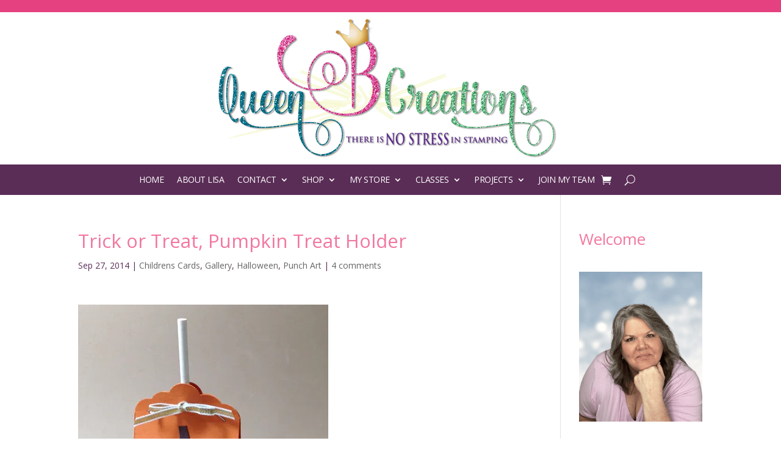

--- FILE ---
content_type: text/html; charset=UTF-8
request_url: https://queenbcreations.net/2014/09/trick-or-treat-pumpkin-treat.html
body_size: 32803
content:
<!DOCTYPE html><html lang="en-US" prefix="og: https://ogp.me/ns#"><head><meta charset="UTF-8" /><link rel="preconnect" href="https://fonts.gstatic.com/" crossorigin /><meta http-equiv="X-UA-Compatible" content="IE=edge"><link rel="pingback" href="https://queenbcreations.net/xmlrpc.php" /> <script type="text/javascript">document.documentElement.className = 'js';</script> <script data-no-defer="1" data-ezscrex="false" data-cfasync="false" data-pagespeed-no-defer data-cookieconsent="ignore">var ctPublicFunctions = {"_ajax_nonce":"e6f8469809","_rest_nonce":"7877aefdcb","_ajax_url":"\/wp-admin\/admin-ajax.php","_rest_url":"https:\/\/queenbcreations.net\/wp-json\/","data__cookies_type":"none","data__ajax_type":"rest","data__bot_detector_enabled":"1","data__frontend_data_log_enabled":1,"cookiePrefix":"","wprocket_detected":false,"host_url":"queenbcreations.net","text__ee_click_to_select":"Click to select the whole data","text__ee_original_email":"The complete one is","text__ee_got_it":"Got it","text__ee_blocked":"Blocked","text__ee_cannot_connect":"Cannot connect","text__ee_cannot_decode":"Can not decode email. Unknown reason","text__ee_email_decoder":"CleanTalk email decoder","text__ee_wait_for_decoding":"The magic is on the way!","text__ee_decoding_process":"Please wait a few seconds while we decode the contact data."}</script> <script data-no-defer="1" data-ezscrex="false" data-cfasync="false" data-pagespeed-no-defer data-cookieconsent="ignore">var ctPublic = {"_ajax_nonce":"e6f8469809","settings__forms__check_internal":"0","settings__forms__check_external":"0","settings__forms__force_protection":"0","settings__forms__search_test":"1","settings__forms__wc_add_to_cart":"1","settings__data__bot_detector_enabled":"1","settings__sfw__anti_crawler":0,"blog_home":"https:\/\/queenbcreations.net\/","pixel__setting":"3","pixel__enabled":true,"pixel__url":null,"data__email_check_before_post":"1","data__email_check_exist_post":"0","data__cookies_type":"none","data__key_is_ok":true,"data__visible_fields_required":true,"wl_brandname":"Anti-Spam by CleanTalk","wl_brandname_short":"CleanTalk","ct_checkjs_key":"b0efd4f0f1e2c50b78c4f7c8c5472e9604922ee12d1db71c26338e3c86d3678f","emailEncoderPassKey":"03ed40f11d07f4935a510a6a04cffb92","bot_detector_forms_excluded":"W10=","advancedCacheExists":false,"varnishCacheExists":false,"wc_ajax_add_to_cart":true,"theRealPerson":{"phrases":{"trpHeading":"The Real Person Badge!","trpContent1":"The commenter acts as a real person and verified as not a bot.","trpContent2":" Anti-Spam by CleanTalk","trpContentLearnMore":"Learn more"},"trpContentLink":"https:\/\/cleantalk.org\/help\/the-real-person?utm_id=&amp;utm_term=&amp;utm_source=admin_side&amp;utm_medium=trp_badge&amp;utm_content=trp_badge_link_click&amp;utm_campaign=apbct_links","imgPersonUrl":"https:\/\/queenbcreations.net\/wp-content\/plugins\/cleantalk-spam-protect\/css\/images\/real_user.svg","imgShieldUrl":"https:\/\/queenbcreations.net\/wp-content\/plugins\/cleantalk-spam-protect\/css\/images\/shield.svg"}}</script> <script>window._wca = window._wca || [];</script> <title>Trick Or Treat, Pumpkin Treat Holder | Queen B Creations</title><meta name="description" content="Stampin&#039; Up! Punch Art Pumpkin Treat Holder - Tootsie Pop Holder Halloween Treat by Lisa Ann Bernard of Queen B Creations"/><meta name="robots" content="follow, index, max-snippet:-1, max-video-preview:-1, max-image-preview:large"/><link rel="canonical" href="https://queenbcreations.net/2014/09/trick-or-treat-pumpkin-treat.html" /><meta property="og:locale" content="en_US" /><meta property="og:type" content="article" /><meta property="og:title" content="Trick Or Treat, Pumpkin Treat Holder | Queen B Creations" /><meta property="og:description" content="Stampin&#039; Up! Punch Art Pumpkin Treat Holder - Tootsie Pop Holder Halloween Treat by Lisa Ann Bernard of Queen B Creations" /><meta property="og:url" content="https://queenbcreations.net/2014/09/trick-or-treat-pumpkin-treat.html" /><meta property="og:site_name" content="Queen B Creations" /><meta property="article:publisher" content="https://www.facebook.com/QueenBCreationsLisaAnnBernard" /><meta property="article:author" content="https://www.facebook.com/QueenBCreationsLisaAnnBernard" /><meta property="article:section" content="Childrens Cards" /><meta property="og:updated_time" content="2024-05-05T20:54:59-06:00" /><meta property="og:image" content="https://i0.wp.com/queenbcreations.net/wp-content/uploads/2014/09/pumpkin-pop-holder.jpg" /><meta property="og:image:secure_url" content="https://i0.wp.com/queenbcreations.net/wp-content/uploads/2014/09/pumpkin-pop-holder.jpg" /><meta property="og:image:width" content="410" /><meta property="og:image:height" content="477" /><meta property="og:image:alt" content="Treat Holder" /><meta property="og:image:type" content="image/jpeg" /><meta property="article:published_time" content="2014-09-27T11:23:20-06:00" /><meta property="article:modified_time" content="2024-05-05T20:54:59-06:00" /><meta name="twitter:card" content="summary_large_image" /><meta name="twitter:title" content="Trick Or Treat, Pumpkin Treat Holder | Queen B Creations" /><meta name="twitter:description" content="Stampin&#039; Up! Punch Art Pumpkin Treat Holder - Tootsie Pop Holder Halloween Treat by Lisa Ann Bernard of Queen B Creations" /><meta name="twitter:site" content="@LisaAnnBernard" /><meta name="twitter:creator" content="@LisaAnnBernard" /><meta name="twitter:image" content="https://i0.wp.com/queenbcreations.net/wp-content/uploads/2014/09/pumpkin-pop-holder.jpg" /><meta name="twitter:label1" content="Written by" /><meta name="twitter:data1" content="Queen B Creations" /><meta name="twitter:label2" content="Time to read" /><meta name="twitter:data2" content="2 minutes" /> <script type="application/ld+json" class="rank-math-schema">{"@context":"https://schema.org","@graph":[{"@type":"Place","@id":"https://queenbcreations.net/#place","address":{"@type":"PostalAddress","addressLocality":"Twin Falls","addressRegion":"Idaho","postalCode":"83301","addressCountry":"USA"}},{"@type":["LocalBusiness","Organization"],"@id":"https://queenbcreations.net/#organization","name":"Queen B Creations - Independent Stampin' Up! Demo providing instructions and tutorials for advanced handmade cards made easy.","url":"https://queenbcreations.net","sameAs":["https://www.facebook.com/QueenBCreationsLisaAnnBernard","https://twitter.com/LisaAnnBernard"],"address":{"@type":"PostalAddress","addressLocality":"Twin Falls","addressRegion":"Idaho","postalCode":"83301","addressCountry":"USA"},"logo":{"@type":"ImageObject","@id":"https://queenbcreations.net/#logo","url":"https://queenbcreations.net/wp-content/uploads/2018/07/Queen-B-Creations2.png","contentUrl":"https://queenbcreations.net/wp-content/uploads/2018/07/Queen-B-Creations2.png","caption":"Queen B Creations","inLanguage":"en-US","width":"1200","height":"1200"},"openingHours":["Monday,Tuesday,Wednesday,Thursday,Friday,Saturday,Sunday 09:00-17:00"],"location":{"@id":"https://queenbcreations.net/#place"},"image":{"@id":"https://queenbcreations.net/#logo"},"telephone":"7075137718"},{"@type":"WebSite","@id":"https://queenbcreations.net/#website","url":"https://queenbcreations.net","name":"Queen B Creations","alternateName":"Lisa Ann Bernard, Independent Stampin' Up! Demonstrator","publisher":{"@id":"https://queenbcreations.net/#organization"},"inLanguage":"en-US"},{"@type":"ImageObject","@id":"https://i0.wp.com/queenbcreations.net/wp-content/uploads/2014/09/pumpkin-pop-holder.jpg?fit=410%2C477&amp;ssl=1","url":"https://i0.wp.com/queenbcreations.net/wp-content/uploads/2014/09/pumpkin-pop-holder.jpg?fit=410%2C477&amp;ssl=1","width":"410","height":"477","inLanguage":"en-US"},{"@type":"WebPage","@id":"https://queenbcreations.net/2014/09/trick-or-treat-pumpkin-treat.html#webpage","url":"https://queenbcreations.net/2014/09/trick-or-treat-pumpkin-treat.html","name":"Trick Or Treat, Pumpkin Treat Holder | Queen B Creations","datePublished":"2014-09-27T11:23:20-06:00","dateModified":"2024-05-05T20:54:59-06:00","isPartOf":{"@id":"https://queenbcreations.net/#website"},"primaryImageOfPage":{"@id":"https://i0.wp.com/queenbcreations.net/wp-content/uploads/2014/09/pumpkin-pop-holder.jpg?fit=410%2C477&amp;ssl=1"},"inLanguage":"en-US"},{"@type":"Person","@id":"https://queenbcreations.net/author/queenbcreations","name":"Queen B Creations","url":"https://queenbcreations.net/author/queenbcreations","image":{"@type":"ImageObject","@id":"https://secure.gravatar.com/avatar/f5662d39fe6b7ad563c6d9732a4019aa896f486f1c600ab32e7042d7ab304773?s=96&amp;d=mm&amp;r=g","url":"https://secure.gravatar.com/avatar/f5662d39fe6b7ad563c6d9732a4019aa896f486f1c600ab32e7042d7ab304773?s=96&amp;d=mm&amp;r=g","caption":"Queen B Creations","inLanguage":"en-US"},"sameAs":["http://www.QueenBCreations.net"],"worksFor":{"@id":"https://queenbcreations.net/#organization"}},{"@type":"BlogPosting","headline":"Trick Or Treat, Pumpkin Treat Holder | Queen B Creations","keywords":"Treat Holder","datePublished":"2014-09-27T11:23:20-06:00","dateModified":"2024-05-05T20:54:59-06:00","author":{"@id":"https://queenbcreations.net/author/queenbcreations","name":"Queen B Creations"},"publisher":{"@id":"https://queenbcreations.net/#organization"},"description":"Stampin&#039; Up! Punch Art Pumpkin Treat Holder - Tootsie Pop Holder Halloween Treat by Lisa Ann Bernard of Queen B Creations","name":"Trick Or Treat, Pumpkin Treat Holder | Queen B Creations","@id":"https://queenbcreations.net/2014/09/trick-or-treat-pumpkin-treat.html#richSnippet","isPartOf":{"@id":"https://queenbcreations.net/2014/09/trick-or-treat-pumpkin-treat.html#webpage"},"image":{"@id":"https://i0.wp.com/queenbcreations.net/wp-content/uploads/2014/09/pumpkin-pop-holder.jpg?fit=410%2C477&amp;ssl=1"},"inLanguage":"en-US","mainEntityOfPage":{"@id":"https://queenbcreations.net/2014/09/trick-or-treat-pumpkin-treat.html#webpage"}}]}</script> <link rel='dns-prefetch' href='//fd.cleantalk.org' /><link rel='dns-prefetch' href='//stats.wp.com' /><link rel='dns-prefetch' href='//fonts.googleapis.com' /><link rel='dns-prefetch' href='//v0.wordpress.com' /><link rel='preconnect' href='//i0.wp.com' /><link rel="alternate" type="application/rss+xml" title="Queen B Creations &raquo; Feed" href="https://queenbcreations.net/feed" /><link rel="alternate" type="application/rss+xml" title="Queen B Creations &raquo; Comments Feed" href="https://queenbcreations.net/comments/feed" /><link rel="alternate" type="application/rss+xml" title="Queen B Creations &raquo; Trick or Treat, Pumpkin Treat Holder Comments Feed" href="https://queenbcreations.net/2014/09/trick-or-treat-pumpkin-treat.html/feed" /><link rel="alternate" title="oEmbed (JSON)" type="application/json+oembed" href="https://queenbcreations.net/wp-json/oembed/1.0/embed?url=https%3A%2F%2Fqueenbcreations.net%2F2014%2F09%2Ftrick-or-treat-pumpkin-treat.html" /><link rel="alternate" title="oEmbed (XML)" type="text/xml+oembed" href="https://queenbcreations.net/wp-json/oembed/1.0/embed?url=https%3A%2F%2Fqueenbcreations.net%2F2014%2F09%2Ftrick-or-treat-pumpkin-treat.html&#038;format=xml" /><meta content="Divi v.4.27.5" name="generator"/><style id="litespeed-ccss">#jp-relatedposts{display:none;padding-top:1em;margin:1em 0;position:relative;clear:both}.jp-relatedposts::after{content:"";display:block;clear:both}#jp-relatedposts h3.jp-relatedposts-headline{margin:0 0 1em 0;display:inline-block;float:left;font-size:9pt;font-weight:700;font-family:inherit}#jp-relatedposts h3.jp-relatedposts-headline em::before{content:"";display:block;width:100%;min-width:30px;border-top:1px solid rgb(0 0 0/.2);margin-bottom:1em}#jp-relatedposts h3.jp-relatedposts-headline em{font-style:normal;font-weight:700}:root{--fc-daygrid-event-dot-width:8px;--fc-list-event-dot-width:10px;--fc-list-event-hover-bg-color:#f5f5f5}.wp-block-image>a{display:inline-block}.wp-block-image img{box-sizing:border-box;height:auto;max-width:100%;vertical-align:bottom}.wp-block-image.aligncenter{text-align:center}.wp-block-image.aligncenter{display:table}ul{box-sizing:border-box}.entry-content{counter-reset:footnotes}:root{--wp--preset--font-size--normal:16px;--wp--preset--font-size--huge:42px}.aligncenter{clear:both}.screen-reader-text{border:0;clip-path:inset(50%);height:1px;margin:-1px;overflow:hidden;padding:0;position:absolute;width:1px;word-wrap:normal!important}html :where(img[class*=wp-image-]){height:auto;max-width:100%}:where(figure){margin:0 0 1em}.wp-block-image{margin:0 0 1em}.convertkit-broadcasts-list li time{display:inline-block;grid-area:date}.convertkit-broadcasts-list li .convertkit-broadcast-title{display:inline-block;grid-area:title}.convertkit-broadcasts-list li .convertkit-broadcast-image{display:inline-block;grid-area:image}.convertkit-broadcasts-list li .convertkit-broadcast-text{display:inline-block;grid-area:text;font-size:16px}.convertkit-broadcasts-pagination li.convertkit-broadcasts-pagination-prev{grid-area:prev;text-align:left}.convertkit-broadcasts-pagination li.convertkit-broadcasts-pagination-next{grid-area:next;text-align:right}:root{--wp--preset--aspect-ratio--square:1;--wp--preset--aspect-ratio--4-3:4/3;--wp--preset--aspect-ratio--3-4:3/4;--wp--preset--aspect-ratio--3-2:3/2;--wp--preset--aspect-ratio--2-3:2/3;--wp--preset--aspect-ratio--16-9:16/9;--wp--preset--aspect-ratio--9-16:9/16;--wp--preset--color--black:#000000;--wp--preset--color--cyan-bluish-gray:#abb8c3;--wp--preset--color--white:#ffffff;--wp--preset--color--pale-pink:#f78da7;--wp--preset--color--vivid-red:#cf2e2e;--wp--preset--color--luminous-vivid-orange:#ff6900;--wp--preset--color--luminous-vivid-amber:#fcb900;--wp--preset--color--light-green-cyan:#7bdcb5;--wp--preset--color--vivid-green-cyan:#00d084;--wp--preset--color--pale-cyan-blue:#8ed1fc;--wp--preset--color--vivid-cyan-blue:#0693e3;--wp--preset--color--vivid-purple:#9b51e0;--wp--preset--gradient--vivid-cyan-blue-to-vivid-purple:linear-gradient(135deg,rgba(6,147,227,1) 0%,rgb(155,81,224) 100%);--wp--preset--gradient--light-green-cyan-to-vivid-green-cyan:linear-gradient(135deg,rgb(122,220,180) 0%,rgb(0,208,130) 100%);--wp--preset--gradient--luminous-vivid-amber-to-luminous-vivid-orange:linear-gradient(135deg,rgba(252,185,0,1) 0%,rgba(255,105,0,1) 100%);--wp--preset--gradient--luminous-vivid-orange-to-vivid-red:linear-gradient(135deg,rgba(255,105,0,1) 0%,rgb(207,46,46) 100%);--wp--preset--gradient--very-light-gray-to-cyan-bluish-gray:linear-gradient(135deg,rgb(238,238,238) 0%,rgb(169,184,195) 100%);--wp--preset--gradient--cool-to-warm-spectrum:linear-gradient(135deg,rgb(74,234,220) 0%,rgb(151,120,209) 20%,rgb(207,42,186) 40%,rgb(238,44,130) 60%,rgb(251,105,98) 80%,rgb(254,248,76) 100%);--wp--preset--gradient--blush-light-purple:linear-gradient(135deg,rgb(255,206,236) 0%,rgb(152,150,240) 100%);--wp--preset--gradient--blush-bordeaux:linear-gradient(135deg,rgb(254,205,165) 0%,rgb(254,45,45) 50%,rgb(107,0,62) 100%);--wp--preset--gradient--luminous-dusk:linear-gradient(135deg,rgb(255,203,112) 0%,rgb(199,81,192) 50%,rgb(65,88,208) 100%);--wp--preset--gradient--pale-ocean:linear-gradient(135deg,rgb(255,245,203) 0%,rgb(182,227,212) 50%,rgb(51,167,181) 100%);--wp--preset--gradient--electric-grass:linear-gradient(135deg,rgb(202,248,128) 0%,rgb(113,206,126) 100%);--wp--preset--gradient--midnight:linear-gradient(135deg,rgb(2,3,129) 0%,rgb(40,116,252) 100%);--wp--preset--font-size--small:13px;--wp--preset--font-size--medium:20px;--wp--preset--font-size--large:36px;--wp--preset--font-size--x-large:42px;--wp--preset--spacing--20:0.44rem;--wp--preset--spacing--30:0.67rem;--wp--preset--spacing--40:1rem;--wp--preset--spacing--50:1.5rem;--wp--preset--spacing--60:2.25rem;--wp--preset--spacing--70:3.38rem;--wp--preset--spacing--80:5.06rem;--wp--preset--shadow--natural:6px 6px 9px rgba(0, 0, 0, 0.2);--wp--preset--shadow--deep:12px 12px 50px rgba(0, 0, 0, 0.4);--wp--preset--shadow--sharp:6px 6px 0px rgba(0, 0, 0, 0.2);--wp--preset--shadow--outlined:6px 6px 0px -3px rgba(255, 255, 255, 1), 6px 6px rgba(0, 0, 0, 1);--wp--preset--shadow--crisp:6px 6px 0px rgba(0, 0, 0, 1)}:root{--wp--style--global--content-size:823px;--wp--style--global--wide-size:1080px}:where(body){margin:0}body{padding-top:0;padding-right:0;padding-bottom:0;padding-left:0}:root{--woocommerce:#720eec;--wc-green:#7ad03a;--wc-red:#a00;--wc-orange:#ffba00;--wc-blue:#2ea2cc;--wc-primary:#720eec;--wc-primary-text:#fcfbfe;--wc-secondary:#e9e6ed;--wc-secondary-text:#515151;--wc-highlight:#958e09;--wc-highligh-text:white;--wc-content-bg:#fff;--wc-subtext:#767676;--wc-form-border-color:rgba(32, 7, 7, 0.8);--wc-form-border-radius:4px;--wc-form-border-width:1px}@media only screen and (max-width:768px){:root{--woocommerce:#720eec;--wc-green:#7ad03a;--wc-red:#a00;--wc-orange:#ffba00;--wc-blue:#2ea2cc;--wc-primary:#720eec;--wc-primary-text:#fcfbfe;--wc-secondary:#e9e6ed;--wc-secondary-text:#515151;--wc-highlight:#958e09;--wc-highligh-text:white;--wc-content-bg:#fff;--wc-subtext:#767676;--wc-form-border-color:rgba(32, 7, 7, 0.8);--wc-form-border-radius:4px;--wc-form-border-width:1px}}:root{--woocommerce:#720eec;--wc-green:#7ad03a;--wc-red:#a00;--wc-orange:#ffba00;--wc-blue:#2ea2cc;--wc-primary:#720eec;--wc-primary-text:#fcfbfe;--wc-secondary:#e9e6ed;--wc-secondary-text:#515151;--wc-highlight:#958e09;--wc-highligh-text:white;--wc-content-bg:#fff;--wc-subtext:#767676;--wc-form-border-color:rgba(32, 7, 7, 0.8);--wc-form-border-radius:4px;--wc-form-border-width:1px}.screen-reader-text{clip:rect(1px,1px,1px,1px);height:1px;overflow:hidden;position:absolute!important;width:1px;word-wrap:normal!important}a,body,div,em,fieldset,form,h1,h2,h3,html,img,label,li,p,span,ul{margin:0;padding:0;border:0;outline:0;font-size:100%;-ms-text-size-adjust:100%;-webkit-text-size-adjust:100%;vertical-align:baseline;background:#fff0}body{line-height:1}ul{list-style:none}:focus{outline:0}figure{margin:0}article,header,nav{display:block}body{font-family:Open Sans,Arial,sans-serif;font-size:14px;color:#666;background-color:#fff;line-height:1.7em;font-weight:500;-webkit-font-smoothing:antialiased;-moz-osx-font-smoothing:grayscale}body.et_cover_background{background-size:cover!important;background-position:top!important;background-repeat:no-repeat!important;background-attachment:fixed}a{color:#2ea3f2}a{text-decoration:none}p{padding-bottom:1em}p:not(.has-background):last-of-type{padding-bottom:0}em{font-style:italic}h1,h2,h3{color:#333;padding-bottom:10px;line-height:1em;font-weight:500}h1{font-size:30px}h2{font-size:26px}h3{font-size:22px}input{-webkit-appearance:none}input[type=text],textarea{background-color:#fff;border:1px solid #bbb;padding:2px;color:#4e4e4e}input[type=text],textarea{margin:0}textarea{padding:4px}button,input,textarea{font-family:inherit}img{max-width:100%;height:auto}#main-content{background-color:#fff}.container{width:80%;max-width:1080px;margin:auto}body:not(.et-tb) #main-content .container{padding-top:58px}.et-l--header ul{list-style-type:disc;padding:0 0 23px 1em;line-height:26px}#left-area .post-meta{font-size:14px;padding-bottom:15px}#left-area .post-meta a{text-decoration:none;color:#666}.single .post{padding-bottom:25px}.aligncenter{display:block;margin-left:auto;margin-right:auto}@media (min-width:981px){#left-area{width:79.125%;padding-bottom:23px}#main-content .container:before{content:"";position:absolute;top:0;height:100%;width:1px;background-color:#e2e2e2}}@media (max-width:980px){#page-container{padding-top:80px}.et-tb-has-header #page-container{padding-top:0!important}#left-area,#sidebar{width:100%!important}#main-content .container:before{display:none!important}}#sidebar{padding-bottom:28px}#sidebar .et_pb_widget{margin-bottom:30px;width:100%;float:none}@media (min-width:981px) and (max-width:1100px){#sidebar .et_pb_widget{margin-left:0}}@media (min-width:981px){#sidebar{float:left;width:20.875%}.et_right_sidebar #left-area{float:left;padding-right:5.5%}.et_right_sidebar #sidebar{padding-left:30px}.et_right_sidebar #main-content .container:before{right:20.875%!important}}@media (max-width:980px){.et_right_sidebar #left-area,.et_right_sidebar #sidebar{width:auto;float:none;padding-right:0;padding-left:0}.et_right_sidebar #left-area{margin-right:0}.et_right_sidebar #sidebar{margin-left:0;border-left:none}}.single .et_pb_post{margin-bottom:27px}.et_pb_scroll_top.et-pb-icon{text-align:center;background:rgb(0 0 0/.4);text-decoration:none;position:fixed;z-index:99999;bottom:125px;right:0;-webkit-border-top-left-radius:5px;-webkit-border-bottom-left-radius:5px;-moz-border-radius-topleft:5px;-moz-border-radius-bottomleft:5px;border-top-left-radius:5px;border-bottom-left-radius:5px;display:none;font-size:30px;padding:5px;color:#fff}.et_pb_scroll_top:before{content:"2"}.nav li ul{border-color:#2ea3f2}.mobile_menu_bar:after,.mobile_menu_bar:before{color:#2ea3f2}.container{text-align:left;position:relative}.et-menu,nav.et-menu-nav{float:left}input[type=search]::-webkit-search-cancel-button{-webkit-appearance:none}.mobile_menu_bar:before{content:"a";font-size:32px;left:0;position:relative;top:0}*{-webkit-box-sizing:border-box;box-sizing:border-box}.mobile_menu_bar:before{font-family:ETmodules!important;speak:none;font-style:normal;font-weight:400;-webkit-font-feature-settings:normal;font-feature-settings:normal;font-variant:normal;text-transform:none;line-height:1;-webkit-font-smoothing:antialiased;-moz-osx-font-smoothing:grayscale;text-shadow:0 0;direction:ltr}.et-pb-icon{content:attr(data-icon)}.et-pb-icon{font-family:ETmodules;speak:none;font-weight:400;-webkit-font-feature-settings:normal;font-feature-settings:normal;font-variant:normal;text-transform:none;line-height:1;-webkit-font-smoothing:antialiased;font-size:96px;font-style:normal;display:inline-block;-webkit-box-sizing:border-box;box-sizing:border-box;direction:ltr}.et_pb_bg_layout_dark,.et_pb_bg_layout_dark h2{color:#fff!important}.et_pb_module.et_pb_text_align_left{text-align:left}.clearfix:after{visibility:hidden;display:block;font-size:0;content:" ";clear:both;height:0}.et_builder_inner_content{position:relative;z-index:1}header .et_builder_inner_content{z-index:2}.et_pb_css_mix_blend_mode_passthrough{mix-blend-mode:unset!important}.et_pb_module,.et_pb_with_background{position:relative;background-size:cover;background-position:50%;background-repeat:no-repeat}.screen-reader-text{border:0;clip:rect(1px,1px,1px,1px);-webkit-clip-path:inset(50%);clip-path:inset(50%);height:1px;margin:-1px;overflow:hidden;padding:0;position:absolute!important;width:1px;word-wrap:normal!important}.et_multi_view_hidden{display:none!important}header.et-l.et-l--header:after{clear:both;display:block;content:""}.et_pb_module{-webkit-animation-timing-function:linear;animation-timing-function:linear;-webkit-animation-duration:.2s;animation-duration:.2s}@media (min-width:981px){.et_pb_section div.et_pb_row .et_pb_column .et_pb_module:last-child{margin-bottom:0}}@media (max-width:980px){.et_pb_column .et_pb_module{margin-bottom:30px}.et_pb_row .et_pb_column .et_pb_module:last-child{margin-bottom:0}}.et_pb_section{position:relative;background-color:#fff;background-position:50%;background-size:100%;background-size:cover}@media (min-width:981px){.et_pb_section{padding:4%0}}@media (max-width:980px){.et_pb_section{padding:50px 0}}.et_pb_row{width:80%;max-width:1080px;margin:auto;position:relative}.et_pb_row:after{content:"";display:block;clear:both;visibility:hidden;line-height:0;height:0;width:0}.et_pb_column{float:left;background-size:cover;background-position:50%;position:relative;z-index:2;min-height:1px}.et_pb_column--with-menu{z-index:3}.et_pb_row .et_pb_column.et-last-child,.et_pb_row .et_pb_column:last-child{margin-right:0!important}.et_pb_column,.et_pb_row{background-size:cover;background-position:50%;background-repeat:no-repeat}@media (min-width:981px){.et_pb_row{padding:2%0}.et_pb_row .et_pb_column.et-last-child,.et_pb_row .et_pb_column:last-child{margin-right:0!important}}@media (max-width:980px){.et_pb_row{max-width:1080px}.et_pb_row{padding:30px 0}.et_pb_column{width:100%;margin-bottom:30px}.et_pb_row .et_pb_column.et-last-child,.et_pb_row .et_pb_column:last-child{margin-bottom:0}}@media (max-width:479px){.et_pb_column{width:100%!important}}.et_pb_newsletter_description{word-wrap:break-word}.et_pb_newsletter_result{display:none}.et_pb_newsletter_success{text-align:center}.et_pb_contact_form_label{display:none}.et_pb_post{margin-bottom:60px;word-wrap:break-word}.et_pb_post .entry-content{padding-top:30px}.et_pb_post .post-meta{font-size:14px;margin-bottom:6px}.et_pb_post .post-meta a{text-decoration:none}@media (min-width:981px) and (max-width:1100px){.et_pb_post{margin-bottom:42px}}@media (max-width:980px){.et_pb_post{margin-bottom:42px}}@media (max-width:767px){.et_pb_post{margin-bottom:42px}}@media (max-width:479px){.et_pb_post{margin-bottom:42px}.et_pb_post .post-meta{color:#666;font-size:14px}}button::-moz-focus-inner{padding:0;border:0}.et-menu li{display:inline-block;font-size:14px;padding-right:22px}.et-menu>li:last-child{padding-right:0}.et-menu a{color:rgb(0 0 0/.6);text-decoration:none;display:block;position:relative}.et-menu li>a{padding-bottom:29px;word-wrap:break-word}a.et_pb_menu__icon,button.et_pb_menu__icon{display:-webkit-box;display:-ms-flexbox;display:flex;-webkit-box-align:center;-ms-flex-align:center;align-items:center;padding:0;margin:0 11px;font-size:17px;line-height:normal;background:none;border:0;-webkit-box-orient:horizontal;-webkit-box-direction:reverse;-ms-flex-direction:row-reverse;flex-direction:row-reverse}a.et_pb_menu__icon:after,button.et_pb_menu__icon:after{font-family:ETmodules}.et_pb_menu__wrap .mobile_menu_bar{-webkit-transform:translateY(3%);transform:translateY(3%)}.et_pb_menu__wrap .mobile_menu_bar:before{top:0}.et_pb_menu__search-button:after{content:"U"}.et_pb_menu__cart-button:after{content:""}@media (max-width:980px){.et-menu{display:none}.et_mobile_nav_menu{display:block;margin-top:-1px}}@media (min-width:981px){.et_pb_gutter.et_pb_gutters2 #left-area{width:77.25%}.et_pb_gutter.et_pb_gutters2 #sidebar{width:22.75%}.et_pb_gutters2.et_right_sidebar #left-area{padding-right:3%}.et_pb_gutter.et_pb_gutters2.et_right_sidebar #main-content .container:before{right:22.75%!important}.et_pb_gutters2 .et_pb_column{margin-right:3%}.et_pb_gutters2 .et_pb_column_4_4{width:100%}.et_pb_gutters2 .et_pb_column_4_4 .et_pb_module{margin-bottom:1.5%}}.nav li li{padding:0 20px;margin:0}.et-menu li li a{padding:6px 20px;width:200px}.nav li{position:relative;line-height:1em}.nav li li{position:relative;line-height:2em}.nav li ul{position:absolute;padding:20px 0;z-index:9999;width:240px;background:#fff;visibility:hidden;opacity:0;border-top:3px solid #2ea3f2;box-shadow:0 2px 5px rgb(0 0 0/.1);-moz-box-shadow:0 2px 5px rgb(0 0 0/.1);-webkit-box-shadow:0 2px 5px rgb(0 0 0/.1);-webkit-transform:translateZ(0);text-align:left}.nav li li ul{z-index:1000;top:-23px;left:240px}.nav li li a{font-size:14px}.et-menu .menu-item-has-children>a:first-child:after{font-family:ETmodules;content:"3";font-size:16px;position:absolute;right:0;top:0;font-weight:800}.et-menu .menu-item-has-children>a:first-child{padding-right:20px}.et-menu li li.menu-item-has-children>a:first-child:after{right:20px;top:6px}.et_mobile_nav_menu{float:right;display:none}.mobile_menu_bar{position:relative;display:block;line-height:0}.mobile_menu_bar:before{content:"a";font-size:32px;position:relative;left:0;top:0}.et_pb_module .mobile_menu_bar:before{top:2px}.et_pb_widget{float:left;max-width:100%;word-wrap:break-word}.et_pb_widget a{text-decoration:none;color:#666}.et_pb_image{margin-left:auto;margin-right:auto;line-height:0}.et_pb_image{display:block}.et_pb_image .et_pb_image_wrap{display:inline-block;position:relative;max-width:100%}.et_pb_image img{position:relative}.et_pb_image_sticky{margin-bottom:0!important;display:inherit}.et_pb_menu .et-menu-nav,.et_pb_menu .et-menu-nav>ul{float:none}.et_pb_menu .et-menu-nav>ul{padding:0!important;line-height:1.7em}.et_pb_menu .et-menu-nav>ul ul{padding:20px 0;text-align:left}.et_pb_bg_layout_dark.et_pb_menu ul li a{color:#fff}.et-menu li li.menu-item-has-children>a:first-child:after{top:12px}.et_pb_menu_inner_container{position:relative}.et_pb_menu .et_pb_menu__wrap{-webkit-box-flex:1;-ms-flex:1 1 auto;flex:1 1 auto;display:-webkit-box;display:-ms-flexbox;display:flex;-webkit-box-pack:start;-ms-flex-pack:start;justify-content:flex-start;-webkit-box-align:stretch;-ms-flex-align:stretch;align-items:stretch;-ms-flex-wrap:wrap;flex-wrap:wrap;opacity:1}.et_pb_menu .et_pb_menu__menu{-webkit-box-flex:0;-ms-flex:0 1 auto;flex:0 1 auto;-webkit-box-pack:start;-ms-flex-pack:start;justify-content:flex-start}.et_pb_menu .et_pb_menu__menu,.et_pb_menu .et_pb_menu__menu>nav,.et_pb_menu .et_pb_menu__menu>nav>ul{display:-webkit-box;display:-ms-flexbox;display:flex;-webkit-box-align:stretch;-ms-flex-align:stretch;align-items:stretch}.et_pb_menu .et_pb_menu__menu>nav>ul{-ms-flex-wrap:wrap;flex-wrap:wrap;-webkit-box-pack:start;-ms-flex-pack:start;justify-content:flex-start}.et_pb_menu .et_pb_menu__menu>nav>ul>li{position:relative;display:-webkit-box;display:-ms-flexbox;display:flex;-webkit-box-align:stretch;-ms-flex-align:stretch;align-items:stretch;margin:0}.et_pb_menu .et_pb_menu__menu>nav>ul>li>ul{top:calc(100% - 1px);left:0}.et_pb_menu--without-logo .et_pb_menu__menu>nav>ul{padding:0!important}.et_pb_menu--without-logo .et_pb_menu__menu>nav>ul>li{margin-top:8px}.et_pb_menu--without-logo .et_pb_menu__menu>nav>ul>li>a{padding-bottom:8px}.et_pb_menu .et_pb_menu__icon{-webkit-box-flex:0;-ms-flex:0 0 auto;flex:0 0 auto}.et_pb_menu .et-menu{margin-left:-11px;margin-right:-11px}.et_pb_menu .et-menu>li{padding-left:11px;padding-right:11px}.et_pb_menu--style-centered .et_pb_menu__menu>nav>ul,.et_pb_menu--style-centered .et_pb_menu__wrap{-webkit-box-pack:center;-ms-flex-pack:center;justify-content:center}.et_pb_menu .et_pb_menu__search-container{position:absolute;display:-webkit-box;display:-ms-flexbox;display:flex;-webkit-box-pack:stretch;-ms-flex-pack:stretch;justify-content:stretch;-ms-flex-line-pack:stretch;align-content:stretch;left:0;bottom:0;width:100%;height:100%;opacity:0;z-index:999}.et_pb_menu .et_pb_menu__search-container--disabled{display:none}.et_pb_menu .et_pb_menu__search{-webkit-box-flex:1;-ms-flex:1 1 auto;flex:1 1 auto;display:-webkit-box;display:-ms-flexbox;display:flex;-webkit-box-pack:stretch;-ms-flex-pack:stretch;justify-content:stretch;-webkit-box-align:center;-ms-flex-align:center;align-items:center}.et_pb_menu .et_pb_menu__search-form{-webkit-box-flex:1;-ms-flex:1 1 auto;flex:1 1 auto}.et_pb_menu .et_pb_menu__search-input{border:0;width:100%;color:#333;background:#fff0}.et_pb_menu .et_pb_menu__close-search-button{-webkit-box-flex:0;-ms-flex:0 0 auto;flex:0 0 auto}.et_pb_menu .et_pb_menu__close-search-button:after{content:"M";font-size:1.7em}@media (max-width:980px){.et_pb_menu .et_pb_menu__menu{display:none}.et_pb_menu .et_mobile_nav_menu{float:none;margin:0 6px;display:-webkit-box;display:-ms-flexbox;display:flex;-webkit-box-align:center;-ms-flex-align:center;align-items:center}}.et_pb_number_counter.active{opacity:1}.et_pb_newsletter.et_pb_subscribe .et_pb_newsletter_description{-ms-flex-item-align:start;align-self:start}.et_pb_newsletter.et_pb_subscribe .et_pb_newsletter_description{width:100%}.et_subscribe_loader{display:none;background:url(/wp-content/themes/Divi/includes/builder/styles/images/subscribe-loader.gif);width:16px;height:16px;position:absolute;left:50%;top:16px;margin-left:-8px}.et_pb_newsletter .et_pb_newsletter_description{position:relative}.et_pb_social_media_follow_network_name{display:none}.sd-content ul li a.sd-button>span{line-height:23px;margin-left:6px}.sd-social-icon .sd-content ul li a.sd-button>span{margin-left:0}body .sd-social-icon .sd-content ul li[class*="share-"] a.sd-button.share-icon.no-text span:not(.custom-sharing-span){display:none}.sd-social-icon .sd-content ul li[class*="share-"] a.sd-button>span{line-height:1}body{font-size:16px}body{color:#5a2d56}h1,h2,h3{color:#f2789e}.mobile_menu_bar:before,.mobile_menu_bar:after{color:#a995c7}.nav li ul{border-color:#a995c7}a{color:#e5407f}.nav li ul{border-color:#fff}h1,h2,h3{line-height:1.1em}@media only screen and (min-width:981px){.et_pb_section{padding:2%0}}@media only screen and (min-width:1350px){.et_pb_row{padding:27px 0}.et_pb_section{padding:27px 0}}h1{font-size:31px}h2{font-size:26px}h3{font-size:22px}input[type=text],textarea{border-radius:3px}input[type="submit"]{background-color:#5A2D56;color:#fff;border:solid;padding:10px 30px;font-size:16px}.et_pb_menu .et_pb_menu__search-container{background:#ffffff!important}:root,::before,::after{--mec-color-skin:#40d9f1;--mec-color-skin-rgba-1:rgba(64, 217, 241, .25);--mec-color-skin-rgba-2:rgba(64, 217, 241, .5);--mec-color-skin-rgba-3:rgba(64, 217, 241, .75);--mec-color-skin-rgba-4:rgba(64, 217, 241, .11);--mec-primary-border-radius:;--mec-secondary-border-radius:;--mec-container-normal-width:1196px;--mec-container-large-width:1690px;--mec-fes-main-color:#40d9f1;--mec-fes-main-color-rgba-1:rgba(64, 217, 241, 0.12);--mec-fes-main-color-rgba-2:rgba(64, 217, 241, 0.23);--mec-fes-main-color-rgba-3:rgba(64, 217, 241, 0.03);--mec-fes-main-color-rgba-4:rgba(64, 217, 241, 0.3);--mec-fes-main-color-rgba-5:rgb(64 217 241 / 7%);--mec-fes-main-color-rgba-6:rgba(64, 217, 241, 0.2)}</style><script>WebFontConfig={google:{families:["Open Sans:300italic,400italic,600italic,700italic,800italic,400,300,600,700,800:latin,latin-ext&display=swap"]}};if ( typeof WebFont === "object" && typeof WebFont.load === "function" ) { WebFont.load( WebFontConfig ); }</script><script data-optimized="1" src="https://queenbcreations.net/wp-content/plugins/litespeed-cache/assets/js/webfontloader.min.js"></script><link rel="preload" data-asynced="1" data-optimized="2" as="style" onload="this.onload=null;this.rel='stylesheet'" href="https://queenbcreations.net/wp-content/litespeed/css/78afe4660eaf662b30a084170a61f569.css?ver=aa526" /><script>!function(a){"use strict";var b=function(b,c,d){function e(a){return h.body?a():void setTimeout(function(){e(a)})}function f(){i.addEventListener&&i.removeEventListener("load",f),i.media=d||"all"}var g,h=a.document,i=h.createElement("link");if(c)g=c;else{var j=(h.body||h.getElementsByTagName("head")[0]).childNodes;g=j[j.length-1]}var k=h.styleSheets;i.rel="stylesheet",i.href=b,i.media="only x",e(function(){g.parentNode.insertBefore(i,c?g:g.nextSibling)});var l=function(a){for(var b=i.href,c=k.length;c--;)if(k[c].href===b)return a();setTimeout(function(){l(a)})};return i.addEventListener&&i.addEventListener("load",f),i.onloadcssdefined=l,l(f),i};"undefined"!=typeof exports?exports.loadCSS=b:a.loadCSS=b}("undefined"!=typeof global?global:this);!function(a){if(a.loadCSS){var b=loadCSS.relpreload={};if(b.support=function(){try{return a.document.createElement("link").relList.supports("preload")}catch(b){return!1}},b.poly=function(){for(var b=a.document.getElementsByTagName("link"),c=0;c<b.length;c++){var d=b[c];"preload"===d.rel&&"style"===d.getAttribute("as")&&(a.loadCSS(d.href,d,d.getAttribute("media")),d.rel=null)}},!b.support()){b.poly();var c=a.setInterval(b.poly,300);a.addEventListener&&a.addEventListener("load",function(){b.poly(),a.clearInterval(c)}),a.attachEvent&&a.attachEvent("onload",function(){a.clearInterval(c)})}}}(this);</script> <style id='wp-emoji-styles-inline-css' type='text/css'>img.wp-smiley, img.emoji {
		display: inline !important;
		border: none !important;
		box-shadow: none !important;
		height: 1em !important;
		width: 1em !important;
		margin: 0 0.07em !important;
		vertical-align: -0.1em !important;
		background: none !important;
		padding: 0 !important;
	}
/*# sourceURL=wp-emoji-styles-inline-css */</style><style id='wp-block-heading-inline-css' type='text/css'>h1:where(.wp-block-heading).has-background,h2:where(.wp-block-heading).has-background,h3:where(.wp-block-heading).has-background,h4:where(.wp-block-heading).has-background,h5:where(.wp-block-heading).has-background,h6:where(.wp-block-heading).has-background{padding:1.25em 2.375em}h1.has-text-align-left[style*=writing-mode]:where([style*=vertical-lr]),h1.has-text-align-right[style*=writing-mode]:where([style*=vertical-rl]),h2.has-text-align-left[style*=writing-mode]:where([style*=vertical-lr]),h2.has-text-align-right[style*=writing-mode]:where([style*=vertical-rl]),h3.has-text-align-left[style*=writing-mode]:where([style*=vertical-lr]),h3.has-text-align-right[style*=writing-mode]:where([style*=vertical-rl]),h4.has-text-align-left[style*=writing-mode]:where([style*=vertical-lr]),h4.has-text-align-right[style*=writing-mode]:where([style*=vertical-rl]),h5.has-text-align-left[style*=writing-mode]:where([style*=vertical-lr]),h5.has-text-align-right[style*=writing-mode]:where([style*=vertical-rl]),h6.has-text-align-left[style*=writing-mode]:where([style*=vertical-lr]),h6.has-text-align-right[style*=writing-mode]:where([style*=vertical-rl]){rotate:180deg}
/*# sourceURL=https://queenbcreations.net/wp-includes/blocks/heading/style.min.css */</style><style id='wp-block-image-inline-css' type='text/css'>.wp-block-image>a,.wp-block-image>figure>a{display:inline-block}.wp-block-image img{box-sizing:border-box;height:auto;max-width:100%;vertical-align:bottom}@media not (prefers-reduced-motion){.wp-block-image img.hide{visibility:hidden}.wp-block-image img.show{animation:show-content-image .4s}}.wp-block-image[style*=border-radius] img,.wp-block-image[style*=border-radius]>a{border-radius:inherit}.wp-block-image.has-custom-border img{box-sizing:border-box}.wp-block-image.aligncenter{text-align:center}.wp-block-image.alignfull>a,.wp-block-image.alignwide>a{width:100%}.wp-block-image.alignfull img,.wp-block-image.alignwide img{height:auto;width:100%}.wp-block-image .aligncenter,.wp-block-image .alignleft,.wp-block-image .alignright,.wp-block-image.aligncenter,.wp-block-image.alignleft,.wp-block-image.alignright{display:table}.wp-block-image .aligncenter>figcaption,.wp-block-image .alignleft>figcaption,.wp-block-image .alignright>figcaption,.wp-block-image.aligncenter>figcaption,.wp-block-image.alignleft>figcaption,.wp-block-image.alignright>figcaption{caption-side:bottom;display:table-caption}.wp-block-image .alignleft{float:left;margin:.5em 1em .5em 0}.wp-block-image .alignright{float:right;margin:.5em 0 .5em 1em}.wp-block-image .aligncenter{margin-left:auto;margin-right:auto}.wp-block-image :where(figcaption){margin-bottom:1em;margin-top:.5em}.wp-block-image.is-style-circle-mask img{border-radius:9999px}@supports ((-webkit-mask-image:none) or (mask-image:none)) or (-webkit-mask-image:none){.wp-block-image.is-style-circle-mask img{border-radius:0;-webkit-mask-image:url('data:image/svg+xml;utf8,<svg viewBox="0 0 100 100" xmlns="http://www.w3.org/2000/svg"><circle cx="50" cy="50" r="50"/></svg>');mask-image:url('data:image/svg+xml;utf8,<svg viewBox="0 0 100 100" xmlns="http://www.w3.org/2000/svg"><circle cx="50" cy="50" r="50"/></svg>');mask-mode:alpha;-webkit-mask-position:center;mask-position:center;-webkit-mask-repeat:no-repeat;mask-repeat:no-repeat;-webkit-mask-size:contain;mask-size:contain}}:root :where(.wp-block-image.is-style-rounded img,.wp-block-image .is-style-rounded img){border-radius:9999px}.wp-block-image figure{margin:0}.wp-lightbox-container{display:flex;flex-direction:column;position:relative}.wp-lightbox-container img{cursor:zoom-in}.wp-lightbox-container img:hover+button{opacity:1}.wp-lightbox-container button{align-items:center;backdrop-filter:blur(16px) saturate(180%);background-color:#5a5a5a40;border:none;border-radius:4px;cursor:zoom-in;display:flex;height:20px;justify-content:center;opacity:0;padding:0;position:absolute;right:16px;text-align:center;top:16px;width:20px;z-index:100}@media not (prefers-reduced-motion){.wp-lightbox-container button{transition:opacity .2s ease}}.wp-lightbox-container button:focus-visible{outline:3px auto #5a5a5a40;outline:3px auto -webkit-focus-ring-color;outline-offset:3px}.wp-lightbox-container button:hover{cursor:pointer;opacity:1}.wp-lightbox-container button:focus{opacity:1}.wp-lightbox-container button:focus,.wp-lightbox-container button:hover,.wp-lightbox-container button:not(:hover):not(:active):not(.has-background){background-color:#5a5a5a40;border:none}.wp-lightbox-overlay{box-sizing:border-box;cursor:zoom-out;height:100vh;left:0;overflow:hidden;position:fixed;top:0;visibility:hidden;width:100%;z-index:100000}.wp-lightbox-overlay .close-button{align-items:center;cursor:pointer;display:flex;justify-content:center;min-height:40px;min-width:40px;padding:0;position:absolute;right:calc(env(safe-area-inset-right) + 16px);top:calc(env(safe-area-inset-top) + 16px);z-index:5000000}.wp-lightbox-overlay .close-button:focus,.wp-lightbox-overlay .close-button:hover,.wp-lightbox-overlay .close-button:not(:hover):not(:active):not(.has-background){background:none;border:none}.wp-lightbox-overlay .lightbox-image-container{height:var(--wp--lightbox-container-height);left:50%;overflow:hidden;position:absolute;top:50%;transform:translate(-50%,-50%);transform-origin:top left;width:var(--wp--lightbox-container-width);z-index:9999999999}.wp-lightbox-overlay .wp-block-image{align-items:center;box-sizing:border-box;display:flex;height:100%;justify-content:center;margin:0;position:relative;transform-origin:0 0;width:100%;z-index:3000000}.wp-lightbox-overlay .wp-block-image img{height:var(--wp--lightbox-image-height);min-height:var(--wp--lightbox-image-height);min-width:var(--wp--lightbox-image-width);width:var(--wp--lightbox-image-width)}.wp-lightbox-overlay .wp-block-image figcaption{display:none}.wp-lightbox-overlay button{background:none;border:none}.wp-lightbox-overlay .scrim{background-color:#fff;height:100%;opacity:.9;position:absolute;width:100%;z-index:2000000}.wp-lightbox-overlay.active{visibility:visible}@media not (prefers-reduced-motion){.wp-lightbox-overlay.active{animation:turn-on-visibility .25s both}.wp-lightbox-overlay.active img{animation:turn-on-visibility .35s both}.wp-lightbox-overlay.show-closing-animation:not(.active){animation:turn-off-visibility .35s both}.wp-lightbox-overlay.show-closing-animation:not(.active) img{animation:turn-off-visibility .25s both}.wp-lightbox-overlay.zoom.active{animation:none;opacity:1;visibility:visible}.wp-lightbox-overlay.zoom.active .lightbox-image-container{animation:lightbox-zoom-in .4s}.wp-lightbox-overlay.zoom.active .lightbox-image-container img{animation:none}.wp-lightbox-overlay.zoom.active .scrim{animation:turn-on-visibility .4s forwards}.wp-lightbox-overlay.zoom.show-closing-animation:not(.active){animation:none}.wp-lightbox-overlay.zoom.show-closing-animation:not(.active) .lightbox-image-container{animation:lightbox-zoom-out .4s}.wp-lightbox-overlay.zoom.show-closing-animation:not(.active) .lightbox-image-container img{animation:none}.wp-lightbox-overlay.zoom.show-closing-animation:not(.active) .scrim{animation:turn-off-visibility .4s forwards}}@keyframes show-content-image{0%{visibility:hidden}99%{visibility:hidden}to{visibility:visible}}@keyframes turn-on-visibility{0%{opacity:0}to{opacity:1}}@keyframes turn-off-visibility{0%{opacity:1;visibility:visible}99%{opacity:0;visibility:visible}to{opacity:0;visibility:hidden}}@keyframes lightbox-zoom-in{0%{transform:translate(calc((-100vw + var(--wp--lightbox-scrollbar-width))/2 + var(--wp--lightbox-initial-left-position)),calc(-50vh + var(--wp--lightbox-initial-top-position))) scale(var(--wp--lightbox-scale))}to{transform:translate(-50%,-50%) scale(1)}}@keyframes lightbox-zoom-out{0%{transform:translate(-50%,-50%) scale(1);visibility:visible}99%{visibility:visible}to{transform:translate(calc((-100vw + var(--wp--lightbox-scrollbar-width))/2 + var(--wp--lightbox-initial-left-position)),calc(-50vh + var(--wp--lightbox-initial-top-position))) scale(var(--wp--lightbox-scale));visibility:hidden}}
/*# sourceURL=https://queenbcreations.net/wp-includes/blocks/image/style.min.css */</style><style id='wp-block-image-theme-inline-css' type='text/css'>:root :where(.wp-block-image figcaption){color:#555;font-size:13px;text-align:center}.is-dark-theme :root :where(.wp-block-image figcaption){color:#ffffffa6}.wp-block-image{margin:0 0 1em}
/*# sourceURL=https://queenbcreations.net/wp-includes/blocks/image/theme.min.css */</style><style id='wp-block-columns-inline-css' type='text/css'>.wp-block-columns{box-sizing:border-box;display:flex;flex-wrap:wrap!important}@media (min-width:782px){.wp-block-columns{flex-wrap:nowrap!important}}.wp-block-columns{align-items:normal!important}.wp-block-columns.are-vertically-aligned-top{align-items:flex-start}.wp-block-columns.are-vertically-aligned-center{align-items:center}.wp-block-columns.are-vertically-aligned-bottom{align-items:flex-end}@media (max-width:781px){.wp-block-columns:not(.is-not-stacked-on-mobile)>.wp-block-column{flex-basis:100%!important}}@media (min-width:782px){.wp-block-columns:not(.is-not-stacked-on-mobile)>.wp-block-column{flex-basis:0;flex-grow:1}.wp-block-columns:not(.is-not-stacked-on-mobile)>.wp-block-column[style*=flex-basis]{flex-grow:0}}.wp-block-columns.is-not-stacked-on-mobile{flex-wrap:nowrap!important}.wp-block-columns.is-not-stacked-on-mobile>.wp-block-column{flex-basis:0;flex-grow:1}.wp-block-columns.is-not-stacked-on-mobile>.wp-block-column[style*=flex-basis]{flex-grow:0}:where(.wp-block-columns){margin-bottom:1.75em}:where(.wp-block-columns.has-background){padding:1.25em 2.375em}.wp-block-column{flex-grow:1;min-width:0;overflow-wrap:break-word;word-break:break-word}.wp-block-column.is-vertically-aligned-top{align-self:flex-start}.wp-block-column.is-vertically-aligned-center{align-self:center}.wp-block-column.is-vertically-aligned-bottom{align-self:flex-end}.wp-block-column.is-vertically-aligned-stretch{align-self:stretch}.wp-block-column.is-vertically-aligned-bottom,.wp-block-column.is-vertically-aligned-center,.wp-block-column.is-vertically-aligned-top{width:100%}
/*# sourceURL=https://queenbcreations.net/wp-includes/blocks/columns/style.min.css */</style><style id='wp-block-embed-inline-css' type='text/css'>.wp-block-embed.alignleft,.wp-block-embed.alignright,.wp-block[data-align=left]>[data-type="core/embed"],.wp-block[data-align=right]>[data-type="core/embed"]{max-width:360px;width:100%}.wp-block-embed.alignleft .wp-block-embed__wrapper,.wp-block-embed.alignright .wp-block-embed__wrapper,.wp-block[data-align=left]>[data-type="core/embed"] .wp-block-embed__wrapper,.wp-block[data-align=right]>[data-type="core/embed"] .wp-block-embed__wrapper{min-width:280px}.wp-block-cover .wp-block-embed{min-height:240px;min-width:320px}.wp-block-embed{overflow-wrap:break-word}.wp-block-embed :where(figcaption){margin-bottom:1em;margin-top:.5em}.wp-block-embed iframe{max-width:100%}.wp-block-embed__wrapper{position:relative}.wp-embed-responsive .wp-has-aspect-ratio .wp-block-embed__wrapper:before{content:"";display:block;padding-top:50%}.wp-embed-responsive .wp-has-aspect-ratio iframe{bottom:0;height:100%;left:0;position:absolute;right:0;top:0;width:100%}.wp-embed-responsive .wp-embed-aspect-21-9 .wp-block-embed__wrapper:before{padding-top:42.85%}.wp-embed-responsive .wp-embed-aspect-18-9 .wp-block-embed__wrapper:before{padding-top:50%}.wp-embed-responsive .wp-embed-aspect-16-9 .wp-block-embed__wrapper:before{padding-top:56.25%}.wp-embed-responsive .wp-embed-aspect-4-3 .wp-block-embed__wrapper:before{padding-top:75%}.wp-embed-responsive .wp-embed-aspect-1-1 .wp-block-embed__wrapper:before{padding-top:100%}.wp-embed-responsive .wp-embed-aspect-9-16 .wp-block-embed__wrapper:before{padding-top:177.77%}.wp-embed-responsive .wp-embed-aspect-1-2 .wp-block-embed__wrapper:before{padding-top:200%}
/*# sourceURL=https://queenbcreations.net/wp-includes/blocks/embed/style.min.css */</style><style id='wp-block-embed-theme-inline-css' type='text/css'>.wp-block-embed :where(figcaption){color:#555;font-size:13px;text-align:center}.is-dark-theme .wp-block-embed :where(figcaption){color:#ffffffa6}.wp-block-embed{margin:0 0 1em}
/*# sourceURL=https://queenbcreations.net/wp-includes/blocks/embed/theme.min.css */</style><style id='wp-block-paragraph-inline-css' type='text/css'>.is-small-text{font-size:.875em}.is-regular-text{font-size:1em}.is-large-text{font-size:2.25em}.is-larger-text{font-size:3em}.has-drop-cap:not(:focus):first-letter{float:left;font-size:8.4em;font-style:normal;font-weight:100;line-height:.68;margin:.05em .1em 0 0;text-transform:uppercase}body.rtl .has-drop-cap:not(:focus):first-letter{float:none;margin-left:.1em}p.has-drop-cap.has-background{overflow:hidden}:root :where(p.has-background){padding:1.25em 2.375em}:where(p.has-text-color:not(.has-link-color)) a{color:inherit}p.has-text-align-left[style*="writing-mode:vertical-lr"],p.has-text-align-right[style*="writing-mode:vertical-rl"]{rotate:180deg}
/*# sourceURL=https://queenbcreations.net/wp-includes/blocks/paragraph/style.min.css */</style><style id='global-styles-inline-css' type='text/css'>:root{--wp--preset--aspect-ratio--square: 1;--wp--preset--aspect-ratio--4-3: 4/3;--wp--preset--aspect-ratio--3-4: 3/4;--wp--preset--aspect-ratio--3-2: 3/2;--wp--preset--aspect-ratio--2-3: 2/3;--wp--preset--aspect-ratio--16-9: 16/9;--wp--preset--aspect-ratio--9-16: 9/16;--wp--preset--color--black: #000000;--wp--preset--color--cyan-bluish-gray: #abb8c3;--wp--preset--color--white: #ffffff;--wp--preset--color--pale-pink: #f78da7;--wp--preset--color--vivid-red: #cf2e2e;--wp--preset--color--luminous-vivid-orange: #ff6900;--wp--preset--color--luminous-vivid-amber: #fcb900;--wp--preset--color--light-green-cyan: #7bdcb5;--wp--preset--color--vivid-green-cyan: #00d084;--wp--preset--color--pale-cyan-blue: #8ed1fc;--wp--preset--color--vivid-cyan-blue: #0693e3;--wp--preset--color--vivid-purple: #9b51e0;--wp--preset--gradient--vivid-cyan-blue-to-vivid-purple: linear-gradient(135deg,rgb(6,147,227) 0%,rgb(155,81,224) 100%);--wp--preset--gradient--light-green-cyan-to-vivid-green-cyan: linear-gradient(135deg,rgb(122,220,180) 0%,rgb(0,208,130) 100%);--wp--preset--gradient--luminous-vivid-amber-to-luminous-vivid-orange: linear-gradient(135deg,rgb(252,185,0) 0%,rgb(255,105,0) 100%);--wp--preset--gradient--luminous-vivid-orange-to-vivid-red: linear-gradient(135deg,rgb(255,105,0) 0%,rgb(207,46,46) 100%);--wp--preset--gradient--very-light-gray-to-cyan-bluish-gray: linear-gradient(135deg,rgb(238,238,238) 0%,rgb(169,184,195) 100%);--wp--preset--gradient--cool-to-warm-spectrum: linear-gradient(135deg,rgb(74,234,220) 0%,rgb(151,120,209) 20%,rgb(207,42,186) 40%,rgb(238,44,130) 60%,rgb(251,105,98) 80%,rgb(254,248,76) 100%);--wp--preset--gradient--blush-light-purple: linear-gradient(135deg,rgb(255,206,236) 0%,rgb(152,150,240) 100%);--wp--preset--gradient--blush-bordeaux: linear-gradient(135deg,rgb(254,205,165) 0%,rgb(254,45,45) 50%,rgb(107,0,62) 100%);--wp--preset--gradient--luminous-dusk: linear-gradient(135deg,rgb(255,203,112) 0%,rgb(199,81,192) 50%,rgb(65,88,208) 100%);--wp--preset--gradient--pale-ocean: linear-gradient(135deg,rgb(255,245,203) 0%,rgb(182,227,212) 50%,rgb(51,167,181) 100%);--wp--preset--gradient--electric-grass: linear-gradient(135deg,rgb(202,248,128) 0%,rgb(113,206,126) 100%);--wp--preset--gradient--midnight: linear-gradient(135deg,rgb(2,3,129) 0%,rgb(40,116,252) 100%);--wp--preset--font-size--small: 13px;--wp--preset--font-size--medium: 20px;--wp--preset--font-size--large: 36px;--wp--preset--font-size--x-large: 42px;--wp--preset--spacing--20: 0.44rem;--wp--preset--spacing--30: 0.67rem;--wp--preset--spacing--40: 1rem;--wp--preset--spacing--50: 1.5rem;--wp--preset--spacing--60: 2.25rem;--wp--preset--spacing--70: 3.38rem;--wp--preset--spacing--80: 5.06rem;--wp--preset--shadow--natural: 6px 6px 9px rgba(0, 0, 0, 0.2);--wp--preset--shadow--deep: 12px 12px 50px rgba(0, 0, 0, 0.4);--wp--preset--shadow--sharp: 6px 6px 0px rgba(0, 0, 0, 0.2);--wp--preset--shadow--outlined: 6px 6px 0px -3px rgb(255, 255, 255), 6px 6px rgb(0, 0, 0);--wp--preset--shadow--crisp: 6px 6px 0px rgb(0, 0, 0);}:root { --wp--style--global--content-size: 823px;--wp--style--global--wide-size: 1080px; }:where(body) { margin: 0; }.wp-site-blocks > .alignleft { float: left; margin-right: 2em; }.wp-site-blocks > .alignright { float: right; margin-left: 2em; }.wp-site-blocks > .aligncenter { justify-content: center; margin-left: auto; margin-right: auto; }:where(.is-layout-flex){gap: 0.5em;}:where(.is-layout-grid){gap: 0.5em;}.is-layout-flow > .alignleft{float: left;margin-inline-start: 0;margin-inline-end: 2em;}.is-layout-flow > .alignright{float: right;margin-inline-start: 2em;margin-inline-end: 0;}.is-layout-flow > .aligncenter{margin-left: auto !important;margin-right: auto !important;}.is-layout-constrained > .alignleft{float: left;margin-inline-start: 0;margin-inline-end: 2em;}.is-layout-constrained > .alignright{float: right;margin-inline-start: 2em;margin-inline-end: 0;}.is-layout-constrained > .aligncenter{margin-left: auto !important;margin-right: auto !important;}.is-layout-constrained > :where(:not(.alignleft):not(.alignright):not(.alignfull)){max-width: var(--wp--style--global--content-size);margin-left: auto !important;margin-right: auto !important;}.is-layout-constrained > .alignwide{max-width: var(--wp--style--global--wide-size);}body .is-layout-flex{display: flex;}.is-layout-flex{flex-wrap: wrap;align-items: center;}.is-layout-flex > :is(*, div){margin: 0;}body .is-layout-grid{display: grid;}.is-layout-grid > :is(*, div){margin: 0;}body{padding-top: 0px;padding-right: 0px;padding-bottom: 0px;padding-left: 0px;}:root :where(.wp-element-button, .wp-block-button__link){background-color: #32373c;border-width: 0;color: #fff;font-family: inherit;font-size: inherit;font-style: inherit;font-weight: inherit;letter-spacing: inherit;line-height: inherit;padding-top: calc(0.667em + 2px);padding-right: calc(1.333em + 2px);padding-bottom: calc(0.667em + 2px);padding-left: calc(1.333em + 2px);text-decoration: none;text-transform: inherit;}.has-black-color{color: var(--wp--preset--color--black) !important;}.has-cyan-bluish-gray-color{color: var(--wp--preset--color--cyan-bluish-gray) !important;}.has-white-color{color: var(--wp--preset--color--white) !important;}.has-pale-pink-color{color: var(--wp--preset--color--pale-pink) !important;}.has-vivid-red-color{color: var(--wp--preset--color--vivid-red) !important;}.has-luminous-vivid-orange-color{color: var(--wp--preset--color--luminous-vivid-orange) !important;}.has-luminous-vivid-amber-color{color: var(--wp--preset--color--luminous-vivid-amber) !important;}.has-light-green-cyan-color{color: var(--wp--preset--color--light-green-cyan) !important;}.has-vivid-green-cyan-color{color: var(--wp--preset--color--vivid-green-cyan) !important;}.has-pale-cyan-blue-color{color: var(--wp--preset--color--pale-cyan-blue) !important;}.has-vivid-cyan-blue-color{color: var(--wp--preset--color--vivid-cyan-blue) !important;}.has-vivid-purple-color{color: var(--wp--preset--color--vivid-purple) !important;}.has-black-background-color{background-color: var(--wp--preset--color--black) !important;}.has-cyan-bluish-gray-background-color{background-color: var(--wp--preset--color--cyan-bluish-gray) !important;}.has-white-background-color{background-color: var(--wp--preset--color--white) !important;}.has-pale-pink-background-color{background-color: var(--wp--preset--color--pale-pink) !important;}.has-vivid-red-background-color{background-color: var(--wp--preset--color--vivid-red) !important;}.has-luminous-vivid-orange-background-color{background-color: var(--wp--preset--color--luminous-vivid-orange) !important;}.has-luminous-vivid-amber-background-color{background-color: var(--wp--preset--color--luminous-vivid-amber) !important;}.has-light-green-cyan-background-color{background-color: var(--wp--preset--color--light-green-cyan) !important;}.has-vivid-green-cyan-background-color{background-color: var(--wp--preset--color--vivid-green-cyan) !important;}.has-pale-cyan-blue-background-color{background-color: var(--wp--preset--color--pale-cyan-blue) !important;}.has-vivid-cyan-blue-background-color{background-color: var(--wp--preset--color--vivid-cyan-blue) !important;}.has-vivid-purple-background-color{background-color: var(--wp--preset--color--vivid-purple) !important;}.has-black-border-color{border-color: var(--wp--preset--color--black) !important;}.has-cyan-bluish-gray-border-color{border-color: var(--wp--preset--color--cyan-bluish-gray) !important;}.has-white-border-color{border-color: var(--wp--preset--color--white) !important;}.has-pale-pink-border-color{border-color: var(--wp--preset--color--pale-pink) !important;}.has-vivid-red-border-color{border-color: var(--wp--preset--color--vivid-red) !important;}.has-luminous-vivid-orange-border-color{border-color: var(--wp--preset--color--luminous-vivid-orange) !important;}.has-luminous-vivid-amber-border-color{border-color: var(--wp--preset--color--luminous-vivid-amber) !important;}.has-light-green-cyan-border-color{border-color: var(--wp--preset--color--light-green-cyan) !important;}.has-vivid-green-cyan-border-color{border-color: var(--wp--preset--color--vivid-green-cyan) !important;}.has-pale-cyan-blue-border-color{border-color: var(--wp--preset--color--pale-cyan-blue) !important;}.has-vivid-cyan-blue-border-color{border-color: var(--wp--preset--color--vivid-cyan-blue) !important;}.has-vivid-purple-border-color{border-color: var(--wp--preset--color--vivid-purple) !important;}.has-vivid-cyan-blue-to-vivid-purple-gradient-background{background: var(--wp--preset--gradient--vivid-cyan-blue-to-vivid-purple) !important;}.has-light-green-cyan-to-vivid-green-cyan-gradient-background{background: var(--wp--preset--gradient--light-green-cyan-to-vivid-green-cyan) !important;}.has-luminous-vivid-amber-to-luminous-vivid-orange-gradient-background{background: var(--wp--preset--gradient--luminous-vivid-amber-to-luminous-vivid-orange) !important;}.has-luminous-vivid-orange-to-vivid-red-gradient-background{background: var(--wp--preset--gradient--luminous-vivid-orange-to-vivid-red) !important;}.has-very-light-gray-to-cyan-bluish-gray-gradient-background{background: var(--wp--preset--gradient--very-light-gray-to-cyan-bluish-gray) !important;}.has-cool-to-warm-spectrum-gradient-background{background: var(--wp--preset--gradient--cool-to-warm-spectrum) !important;}.has-blush-light-purple-gradient-background{background: var(--wp--preset--gradient--blush-light-purple) !important;}.has-blush-bordeaux-gradient-background{background: var(--wp--preset--gradient--blush-bordeaux) !important;}.has-luminous-dusk-gradient-background{background: var(--wp--preset--gradient--luminous-dusk) !important;}.has-pale-ocean-gradient-background{background: var(--wp--preset--gradient--pale-ocean) !important;}.has-electric-grass-gradient-background{background: var(--wp--preset--gradient--electric-grass) !important;}.has-midnight-gradient-background{background: var(--wp--preset--gradient--midnight) !important;}.has-small-font-size{font-size: var(--wp--preset--font-size--small) !important;}.has-medium-font-size{font-size: var(--wp--preset--font-size--medium) !important;}.has-large-font-size{font-size: var(--wp--preset--font-size--large) !important;}.has-x-large-font-size{font-size: var(--wp--preset--font-size--x-large) !important;}
:where(.wp-block-columns.is-layout-flex){gap: 2em;}:where(.wp-block-columns.is-layout-grid){gap: 2em;}
/*# sourceURL=global-styles-inline-css */</style><style id='core-block-supports-inline-css' type='text/css'>.wp-container-core-columns-is-layout-9d6595d7{flex-wrap:nowrap;}
/*# sourceURL=core-block-supports-inline-css */</style><style id='wp-block-button-inline-css' type='text/css'>.wp-block-button__link{align-content:center;box-sizing:border-box;cursor:pointer;display:inline-block;height:100%;text-align:center;word-break:break-word}.wp-block-button__link.aligncenter{text-align:center}.wp-block-button__link.alignright{text-align:right}:where(.wp-block-button__link){border-radius:9999px;box-shadow:none;padding:calc(.667em + 2px) calc(1.333em + 2px);text-decoration:none}.wp-block-button[style*=text-decoration] .wp-block-button__link{text-decoration:inherit}.wp-block-buttons>.wp-block-button.has-custom-width{max-width:none}.wp-block-buttons>.wp-block-button.has-custom-width .wp-block-button__link{width:100%}.wp-block-buttons>.wp-block-button.has-custom-font-size .wp-block-button__link{font-size:inherit}.wp-block-buttons>.wp-block-button.wp-block-button__width-25{width:calc(25% - var(--wp--style--block-gap, .5em)*.75)}.wp-block-buttons>.wp-block-button.wp-block-button__width-50{width:calc(50% - var(--wp--style--block-gap, .5em)*.5)}.wp-block-buttons>.wp-block-button.wp-block-button__width-75{width:calc(75% - var(--wp--style--block-gap, .5em)*.25)}.wp-block-buttons>.wp-block-button.wp-block-button__width-100{flex-basis:100%;width:100%}.wp-block-buttons.is-vertical>.wp-block-button.wp-block-button__width-25{width:25%}.wp-block-buttons.is-vertical>.wp-block-button.wp-block-button__width-50{width:50%}.wp-block-buttons.is-vertical>.wp-block-button.wp-block-button__width-75{width:75%}.wp-block-button.is-style-squared,.wp-block-button__link.wp-block-button.is-style-squared{border-radius:0}.wp-block-button.no-border-radius,.wp-block-button__link.no-border-radius{border-radius:0!important}:root :where(.wp-block-button .wp-block-button__link.is-style-outline),:root :where(.wp-block-button.is-style-outline>.wp-block-button__link){border:2px solid;padding:.667em 1.333em}:root :where(.wp-block-button .wp-block-button__link.is-style-outline:not(.has-text-color)),:root :where(.wp-block-button.is-style-outline>.wp-block-button__link:not(.has-text-color)){color:currentColor}:root :where(.wp-block-button .wp-block-button__link.is-style-outline:not(.has-background)),:root :where(.wp-block-button.is-style-outline>.wp-block-button__link:not(.has-background)){background-color:initial;background-image:none}
/*# sourceURL=https://queenbcreations.net/wp-includes/blocks/button/style.min.css */</style><style id='woocommerce-layout-inline-css' type='text/css'>.infinite-scroll .woocommerce-pagination {
		display: none;
	}
/*# sourceURL=woocommerce-layout-inline-css */</style><style id='woocommerce-inline-inline-css' type='text/css'>.woocommerce form .form-row .required { visibility: visible; }
/*# sourceURL=woocommerce-inline-inline-css */</style><style id='__EPYT__style-inline-css' type='text/css'>.epyt-gallery-thumb {
                        width: 33.333%;
                }
                
/*# sourceURL=__EPYT__style-inline-css */</style> <script type="text/javascript" id="jetpack_related-posts-js-extra">/*  */
var related_posts_js_options = {"post_heading":"h4"};
//# sourceURL=jetpack_related-posts-js-extra
/*  */</script> <script type="text/javascript" src="https://queenbcreations.net/wp-includes/js/jquery/jquery.min.js" id="jquery-core-js"></script> <script type="text/javascript" src="https://queenbcreations.net/wp-content/plugins/cleantalk-spam-protect/js/apbct-public-bundle.min.js" id="apbct-public-bundle.min-js-js"></script> <script type="text/javascript" src="https://fd.cleantalk.org/ct-bot-detector-wrapper.js?ver=6.70.1" id="ct_bot_detector-js" defer="defer" data-wp-strategy="defer"></script> <script type="text/javascript" id="wc-add-to-cart-js-extra">/*  */
var wc_add_to_cart_params = {"ajax_url":"/wp-admin/admin-ajax.php","wc_ajax_url":"/?wc-ajax=%%endpoint%%","i18n_view_cart":"View cart","cart_url":"https://queenbcreations.net/cart","is_cart":"","cart_redirect_after_add":"no"};
//# sourceURL=wc-add-to-cart-js-extra
/*  */</script> <script type="text/javascript" id="woocommerce-js-extra">/*  */
var woocommerce_params = {"ajax_url":"/wp-admin/admin-ajax.php","wc_ajax_url":"/?wc-ajax=%%endpoint%%","i18n_password_show":"Show password","i18n_password_hide":"Hide password"};
//# sourceURL=woocommerce-js-extra
/*  */</script> <script type="text/javascript" id="WCPAY_ASSETS-js-extra">/*  */
var wcpayAssets = {"url":"https://queenbcreations.net/wp-content/plugins/woocommerce-payments/dist/"};
//# sourceURL=WCPAY_ASSETS-js-extra
/*  */</script> <script type="text/javascript" src="https://stats.wp.com/s-202604.js" id="woocommerce-analytics-js" defer="defer" data-wp-strategy="defer"></script> <script type="text/javascript" id="__ytprefs__-js-extra">/*  */
var _EPYT_ = {"ajaxurl":"https://queenbcreations.net/wp-admin/admin-ajax.php","security":"2ac24c8cde","gallery_scrolloffset":"20","eppathtoscripts":"https://queenbcreations.net/wp-content/plugins/youtube-embed-plus/scripts/","eppath":"https://queenbcreations.net/wp-content/plugins/youtube-embed-plus/","epresponsiveselector":"[\"iframe.__youtube_prefs_widget__\"]","epdovol":"1","version":"14.2.4","evselector":"iframe.__youtube_prefs__[src], iframe[src*=\"youtube.com/embed/\"], iframe[src*=\"youtube-nocookie.com/embed/\"]","ajax_compat":"","maxres_facade":"eager","ytapi_load":"light","pause_others":"","stopMobileBuffer":"1","facade_mode":"","not_live_on_channel":""};
//# sourceURL=__ytprefs__-js-extra
/*  */</script> <link rel="https://api.w.org/" href="https://queenbcreations.net/wp-json/" /><link rel="alternate" title="JSON" type="application/json" href="https://queenbcreations.net/wp-json/wp/v2/posts/1436" /><link rel="EditURI" type="application/rsd+xml" title="RSD" href="https://queenbcreations.net/xmlrpc.php?rsd" /><meta name="generator" content="WordPress 6.9" /><link rel='shortlink' href='https://wp.me/p4Ymys-na' /><style>img#wpstats{display:none}</style><meta property="og:url" content="https://queenbcreations.net/2014/09/trick-or-treat-pumpkin-treat.html" /><meta property="og:site_name" content="Queen B Creations" /><meta property="og:type" content="article" /><meta property="og:title" content="Trick or Treat, Pumpkin Treat Holder" /><meta property="og:image" content="https://i0.wp.com/queenbcreations.net/wp-content/uploads/2014/09/pumpkin-pop-holder.jpg?fit=410%2C477&amp;ssl=1" /><meta property="og:description" content="Happy Saturday Stampers &#8211; I&#8217;ve been cleaning house as I get ready for a customer to come over and assemble her My Paper Pumpkin kit with me.  So, I thought &#8211; since we are on the subject of &#8220;pumpkin&#8221; &#8211; I have a treat holder for you! This super cute pumpkin treat holder is ONE ..." /><meta property="article:published_time" content="2014-09-27T11:23:20-06:00" /><meta property="article:author" content="Queen B Creations" /><meta name="viewport" content="width=device-width, initial-scale=1.0, maximum-scale=1.0, user-scalable=0" />	<noscript><style>.woocommerce-product-gallery{ opacity: 1 !important; }</style></noscript>
 <script async src="https://www.googletagmanager.com/gtag/js?id=G-L9FT9LDZ2H"></script> <script>window.dataLayer = window.dataLayer || [];
  function gtag(){dataLayer.push(arguments);}
  gtag('js', new Date());

  gtag('config', 'G-L9FT9LDZ2H');</script> <script>(function(w,d,s,l,i){w[l]=w[l]||[];w[l].push({'gtm.start':
new Date().getTime(),event:'gtm.js'});var f=d.getElementsByTagName(s)[0],
j=d.createElement(s),dl=l!='dataLayer'?'&l='+l:'';j.async=true;j.src=
'https://www.googletagmanager.com/gtm.js?id='+i+dl;f.parentNode.insertBefore(j,f);
})(window,document,'script','dataLayer','GTM-KVV623');</script> <link rel="icon" href="https://i0.wp.com/queenbcreations.net/wp-content/uploads/2018/07/cropped-Queen-B-Creations2.png?fit=32%2C32&#038;ssl=1" sizes="32x32" /><link rel="icon" href="https://i0.wp.com/queenbcreations.net/wp-content/uploads/2018/07/cropped-Queen-B-Creations2.png?fit=192%2C192&#038;ssl=1" sizes="192x192" /><link rel="apple-touch-icon" href="https://i0.wp.com/queenbcreations.net/wp-content/uploads/2018/07/cropped-Queen-B-Creations2.png?fit=180%2C180&#038;ssl=1" /><meta name="msapplication-TileImage" content="https://i0.wp.com/queenbcreations.net/wp-content/uploads/2018/07/cropped-Queen-B-Creations2.png?fit=270%2C270&#038;ssl=1" /><style>:root,::before,::after{--mec-color-skin: #40d9f1;--mec-color-skin-rgba-1: rgba(64, 217, 241, .25);--mec-color-skin-rgba-2: rgba(64, 217, 241, .5);--mec-color-skin-rgba-3: rgba(64, 217, 241, .75);--mec-color-skin-rgba-4: rgba(64, 217, 241, .11);--mec-primary-border-radius: ;--mec-secondary-border-radius: ;--mec-container-normal-width: 1196px;--mec-container-large-width: 1690px;--mec-fes-main-color: #40d9f1;--mec-fes-main-color-rgba-1: rgba(64, 217, 241, 0.12);--mec-fes-main-color-rgba-2: rgba(64, 217, 241, 0.23);--mec-fes-main-color-rgba-3: rgba(64, 217, 241, 0.03);--mec-fes-main-color-rgba-4: rgba(64, 217, 241, 0.3);--mec-fes-main-color-rgba-5: rgb(64 217 241 / 7%);--mec-fes-main-color-rgba-6: rgba(64, 217, 241, 0.2);</style></head><body class="wp-singular post-template-default single single-post postid-1436 single-format-standard wp-theme-Divi theme-Divi et-tb-has-template et-tb-has-header et-tb-has-footer mec-theme-Divi woocommerce-no-js et_button_no_icon et_pb_button_helper_class et_cover_background et_pb_gutter et_pb_gutters2 et_right_sidebar et_divi_theme et-db"><div id="page-container"><div id="et-boc" class="et-boc"><header class="et-l et-l--header"><div class="et_builder_inner_content et_pb_gutters2"><div class="et_pb_section et_pb_section_0_tb_header et_pb_sticky_module et_clickable et_pb_with_background et_section_regular" ></div><div class="et_pb_section et_pb_section_1_tb_header et_section_regular" ><div class="et_pb_row et_pb_row_0_tb_header"><div class="et_pb_column et_pb_column_4_4 et_pb_column_0_tb_header  et_pb_css_mix_blend_mode_passthrough et-last-child"><div class="et_pb_module et_pb_image et_pb_image_0_tb_header et_pb_image_sticky">
<a href="https://queenbcreations.net/"><span class="et_pb_image_wrap "><img fetchpriority="high" decoding="async" width="600" height="250" src="https://queenbcreations.net/wp-content/uploads/2018/07/Queen-B-Creations-Header.png" alt="Queen-B-Creations-Header" title="Queen-B-Creations-Header" srcset="https://i0.wp.com/queenbcreations.net/wp-content/uploads/2018/07/Queen-B-Creations-Header.png?w=600&ssl=1 600w, https://i0.wp.com/queenbcreations.net/wp-content/uploads/2018/07/Queen-B-Creations-Header.png?resize=500%2C208&ssl=1 500w" sizes="(max-width: 600px) 100vw, 600px" class="wp-image-4649" /></span></a></div></div></div></div><div class="et_pb_section et_pb_section_2_tb_header et_pb_sticky_module et_pb_with_background et_section_regular et_pb_section--with-menu" ><div class="et_pb_row et_pb_row_1_tb_header et_pb_row--with-menu"><div class="et_pb_column et_pb_column_4_4 et_pb_column_1_tb_header  et_pb_css_mix_blend_mode_passthrough et-last-child et_pb_column--with-menu"><div class="et_pb_module et_pb_menu et_pb_menu_0_tb_header et_pb_bg_layout_dark  et_pb_text_align_left et_dropdown_animation_fade et_pb_menu--without-logo et_pb_menu--style-centered"><div class="et_pb_menu_inner_container clearfix"><div class="et_pb_menu__wrap"><div class="et_pb_menu__menu"><nav class="et-menu-nav"><ul id="menu-menu" class="et-menu nav et_disable_top_tier"><li class="et_pb_menu_page_id-1245 menu-item menu-item-type-custom menu-item-object-custom menu-item-1245"><a href="http://www.queenbcreations.net">Home</a></li><li class="et_pb_menu_page_id-2 menu-item menu-item-type-post_type menu-item-object-page menu-item-1240"><a href="https://queenbcreations.net/about_me-2">About Lisa</a></li><li class="et_pb_menu_page_id-19969 menu-item menu-item-type-custom menu-item-object-custom menu-item-has-children menu-item-19969"><a href="https://www.Queenbcreations.net">Contact</a><ul class="sub-menu"><li class="et_pb_menu_page_id-19965 menu-item menu-item-type-post_type menu-item-object-page menu-item-19968"><a href="https://queenbcreations.net/contact-me">Contact Me</a></li><li class="et_pb_menu_page_id-1244 menu-item menu-item-type-custom menu-item-object-custom menu-item-1244"><a href="https://queen-b-creations.kit.com/49fed4c4cc">Join My Email List</a></li></ul></li><li class="et_pb_menu_page_id-3556 menu-item menu-item-type-custom menu-item-object-custom menu-item-has-children menu-item-3556"><a>Shop</a><ul class="sub-menu"><li class="et_pb_menu_page_id-5852 menu-item menu-item-type-post_type menu-item-object-page menu-item-5860"><a href="https://queenbcreations.net/request-a-catalog">Stampin’ Up! Catalogs</a></li><li class="et_pb_menu_page_id-1308 menu-item menu-item-type-custom menu-item-object-custom menu-item-1308"><a href="http://www.stampinup.com/ECWeb/Default.aspx?demoid=2118858">Shop Stampin&#8217; Up!</a></li><li class="et_pb_menu_page_id-6066 menu-item menu-item-type-post_type menu-item-object-page menu-item-13785"><a href="https://queenbcreations.net/product_share">Stampin&#8217; Up! Product Shares</a></li><li class="et_pb_menu_page_id-19970 menu-item menu-item-type-custom menu-item-object-custom menu-item-19970"><a href="https://www.stampnstorage.com/#a_aid=QueenBCreations">Stamp-n-Storage</a></li><li class="et_pb_menu_page_id-19971 menu-item menu-item-type-custom menu-item-object-custom menu-item-19971"><a href="https://www.amazon.com/shop/queenbcreations">Amazon Store</a></li><li class="et_pb_menu_page_id-15698 menu-item menu-item-type-post_type menu-item-object-page menu-item-15743"><a href="https://queenbcreations.net/cardmaking-tools">Craft Room Favorites</a></li></ul></li><li class="et_pb_menu_page_id-14461 menu-item menu-item-type-post_type menu-item-object-page menu-item-has-children menu-item-17714"><a href="https://queenbcreations.net/store">My Store</a><ul class="sub-menu"><li class="et_pb_menu_page_id-2112 menu-item menu-item-type-taxonomy menu-item-object-product_cat menu-item-19306"><a href="https://queenbcreations.net/product-category/cardmaking-tutorials/tutorial-books">&#8211; Tutorial Books</a></li><li class="et_pb_menu_page_id-2026 menu-item menu-item-type-taxonomy menu-item-object-product_cat menu-item-17207"><a href="https://queenbcreations.net/product-category/cardmaking-tutorials/cardmaking-tutorials-current-stamp-sets">&#8211; Cardmaking Tutorials &#8211; Current Stamp Sets</a></li><li class="et_pb_menu_page_id-2005 menu-item menu-item-type-taxonomy menu-item-object-product_cat menu-item-17206"><a href="https://queenbcreations.net/product-category/cardmaking-tutorials/cardmaking_tutorials_retired">&#8211; Cardmaking Tutorials &#8211; Retired Stamp Sets</a></li><li class="et_pb_menu_page_id-2086 menu-item menu-item-type-taxonomy menu-item-object-product_cat menu-item-17716"><a href="https://queenbcreations.net/product-category/cardmaking-aides">Cardmaking Aides</a></li><li class="et_pb_menu_page_id-2006 menu-item menu-item-type-taxonomy menu-item-object-product_cat menu-item-17715"><a href="https://queenbcreations.net/product-category/woodworks">Marc&#8217;s Wordworks</a></li><li class="et_pb_menu_page_id-2218 menu-item menu-item-type-taxonomy menu-item-object-product_cat menu-item-21231"><a href="https://queenbcreations.net/product-category/retired-stampin-up-products">Retired Stampin&#8217; Up! Products</a></li></ul></li><li class="et_pb_menu_page_id-3557 menu-item menu-item-type-custom menu-item-object-custom menu-item-has-children menu-item-3557"><a>Classes</a><ul class="sub-menu"><li class="et_pb_menu_page_id-3497 menu-item menu-item-type-post_type menu-item-object-page menu-item-3651"><a href="https://queenbcreations.net/about-my-classes">Local Classes</a></li><li class="et_pb_menu_page_id-1247 menu-item menu-item-type-post_type menu-item-object-page menu-item-19305"><a href="https://queenbcreations.net/virtual-classes">Online Classes</a></li><li class="et_pb_menu_page_id-20991 menu-item menu-item-type-post_type menu-item-object-page menu-item-21210"><a href="https://queenbcreations.net/retreat-in-a-box">Retreat-in-a-Box</a></li><li class="et_pb_menu_page_id-3559 menu-item menu-item-type-custom menu-item-object-custom menu-item-3559"><a href="https://queenbcreations.net/events">Class Calendar</a></li><li class="et_pb_menu_page_id-3551 menu-item menu-item-type-post_type menu-item-object-page menu-item-11570"><a href="https://queenbcreations.net/registration">Class Registration</a></li></ul></li><li class="et_pb_menu_page_id-684 menu-item menu-item-type-taxonomy menu-item-object-category current-post-ancestor current-menu-parent current-post-parent menu-item-has-children menu-item-19972"><a href="https://queenbcreations.net/category/gallery">Projects</a><ul class="sub-menu"><li class="et_pb_menu_page_id-3 menu-item menu-item-type-taxonomy menu-item-object-category menu-item-17186"><a href="https://queenbcreations.net/category/card">Card Ideas</a></li><li class="et_pb_menu_page_id-8 menu-item menu-item-type-taxonomy menu-item-object-category menu-item-17187"><a href="https://queenbcreations.net/category/birthday">Birthday Cards</a></li><li class="et_pb_menu_page_id-31 menu-item menu-item-type-taxonomy menu-item-object-category current-post-ancestor current-menu-parent current-post-parent menu-item-17188"><a href="https://queenbcreations.net/category/children">Childrens Cards</a></li><li class="et_pb_menu_page_id-318 menu-item menu-item-type-taxonomy menu-item-object-category menu-item-17189"><a href="https://queenbcreations.net/category/congratulations">Congratulations Cards</a></li><li class="et_pb_menu_page_id-189 menu-item menu-item-type-taxonomy menu-item-object-category menu-item-17175"><a href="https://queenbcreations.net/category/fancy-fold">Fun Fold Cards</a></li><li class="et_pb_menu_page_id-63 menu-item menu-item-type-taxonomy menu-item-object-category menu-item-17190"><a href="https://queenbcreations.net/category/get-well">Get Well Cards</a></li><li class="et_pb_menu_page_id-190 menu-item menu-item-type-taxonomy menu-item-object-category current-post-ancestor menu-item-has-children menu-item-17192"><a href="https://queenbcreations.net/category/holidays">Holiday Cards</a><ul class="sub-menu"><li class="et_pb_menu_page_id-29 menu-item menu-item-type-taxonomy menu-item-object-category menu-item-17193"><a href="https://queenbcreations.net/category/holidays/christmas">Christmas</a></li><li class="et_pb_menu_page_id-23 menu-item menu-item-type-taxonomy menu-item-object-category menu-item-17194"><a href="https://queenbcreations.net/category/holidays/easter">Easter</a></li><li class="et_pb_menu_page_id-30 menu-item menu-item-type-taxonomy menu-item-object-category current-post-ancestor current-menu-parent current-post-parent menu-item-17195"><a href="https://queenbcreations.net/category/holidays/halloween">Halloween</a></li><li class="et_pb_menu_page_id-26 menu-item menu-item-type-taxonomy menu-item-object-category menu-item-17196"><a href="https://queenbcreations.net/category/holidays/mothers-day">Mothers Day</a></li><li class="et_pb_menu_page_id-25 menu-item menu-item-type-taxonomy menu-item-object-category menu-item-17197"><a href="https://queenbcreations.net/category/holidays/valentines-day">Valentines Day</a></li></ul></li><li class="et_pb_menu_page_id-9 menu-item menu-item-type-taxonomy menu-item-object-category menu-item-17199"><a href="https://queenbcreations.net/category/masculine">Masculine Cards</a></li><li class="et_pb_menu_page_id-16 menu-item menu-item-type-taxonomy menu-item-object-category menu-item-17203"><a href="https://queenbcreations.net/category/thank-you">Thank You Cards</a></li><li class="et_pb_menu_page_id-62 menu-item menu-item-type-taxonomy menu-item-object-category menu-item-17204"><a href="https://queenbcreations.net/category/wedding">Wedding &amp; Anniversary Cards</a></li><li class="et_pb_menu_page_id-17209 menu-item menu-item-type-custom menu-item-object-custom menu-item-has-children menu-item-17209"><a>Other Ideas</a><ul class="sub-menu"><li class="et_pb_menu_page_id-13 menu-item menu-item-type-taxonomy menu-item-object-category menu-item-17191"><a href="https://queenbcreations.net/category/gift-idea">Gift Ideas</a></li><li class="et_pb_menu_page_id-24 menu-item menu-item-type-taxonomy menu-item-object-category menu-item-17198"><a href="https://queenbcreations.net/category/decor">Home Decor Ideas</a></li><li class="et_pb_menu_page_id-18 menu-item menu-item-type-taxonomy menu-item-object-category current-post-ancestor current-menu-parent current-post-parent menu-item-17200"><a href="https://queenbcreations.net/category/punch-art">Punch Art</a></li><li class="et_pb_menu_page_id-22 menu-item menu-item-type-taxonomy menu-item-object-category menu-item-17201"><a href="https://queenbcreations.net/category/scrapbooking">Scrapbooking Ideas</a></li><li class="et_pb_menu_page_id-2 menu-item menu-item-type-taxonomy menu-item-object-category menu-item-17202"><a href="https://queenbcreations.net/category/technique">Stamping Techniques</a></li></ul></li></ul></li><li class="et_pb_menu_page_id-3501 menu-item menu-item-type-post_type menu-item-object-page menu-item-4963"><a href="https://queenbcreations.net/join-my-team">Join My Team</a></li></ul></nav></div>
<a href="https://queenbcreations.net/cart" class="et_pb_menu__icon et_pb_menu__cart-button">
</a>
<button type="button" class="et_pb_menu__icon et_pb_menu__search-button"></button><div class="et_mobile_nav_menu"><div class="mobile_nav closed">
<span class="mobile_menu_bar"></span></div></div></div><div class="et_pb_menu__search-container et_pb_menu__search-container--disabled"><div class="et_pb_menu__search"><form role="search" method="get" class="et_pb_menu__search-form" action="https://queenbcreations.net/">
<input type="search" class="et_pb_menu__search-input" placeholder="Search &hellip;" name="s" title="Search for:" /></form>
<button type="button" class="et_pb_menu__icon et_pb_menu__close-search-button"></button></div></div></div></div></div></div></div></div></header><div id="et-main-area"><div id="main-content"><div class="container"><div id="content-area" class="clearfix"><div id="left-area"><article id="post-1436" class="et_pb_post post-1436 post type-post status-publish format-standard has-post-thumbnail hentry category-children category-gallery category-halloween category-punch-art"><div class="et_post_meta_wrapper"><h1 class="entry-title">Trick or Treat, Pumpkin Treat Holder</h1><p class="post-meta"><span class="published">Sep 27, 2014</span> | <a href="https://queenbcreations.net/category/children" rel="category tag">Childrens Cards</a>, <a href="https://queenbcreations.net/category/gallery" rel="category tag">Gallery</a>, <a href="https://queenbcreations.net/category/holidays/halloween" rel="category tag">Halloween</a>, <a href="https://queenbcreations.net/category/punch-art" rel="category tag">Punch Art</a> | <span class="comments-number"><a href="https://queenbcreations.net/2014/09/trick-or-treat-pumpkin-treat.html#respond">4 comments</a></span></p></div><div class="entry-content"><figure class="wp-block-image aligncenter"><a href="https://i0.wp.com/www.queenbcreations.net/wp-content/uploads/2014/09/pumpkin-pop-holder.jpg"><img data-recalc-dims="1" loading="lazy" decoding="async" width="410" height="477" data-attachment-id="1437" data-permalink="https://queenbcreations.net/2014/09/trick-or-treat-pumpkin-treat.html/pumpkin-pop-holder" data-orig-file="https://i0.wp.com/queenbcreations.net/wp-content/uploads/2014/09/pumpkin-pop-holder.jpg?fit=410%2C477&amp;ssl=1" data-orig-size="410,477" data-comments-opened="1" data-image-meta="{&quot;aperture&quot;:&quot;0&quot;,&quot;credit&quot;:&quot;&quot;,&quot;camera&quot;:&quot;&quot;,&quot;caption&quot;:&quot;&quot;,&quot;created_timestamp&quot;:&quot;0&quot;,&quot;copyright&quot;:&quot;&quot;,&quot;focal_length&quot;:&quot;0&quot;,&quot;iso&quot;:&quot;0&quot;,&quot;shutter_speed&quot;:&quot;0&quot;,&quot;title&quot;:&quot;&quot;,&quot;orientation&quot;:&quot;0&quot;}" data-image-title="pumpkin-tootsie-pop-holder" data-image-description="&lt;p&gt;Paper Punch pumpkin Tootsie pop treat holder.&lt;/p&gt;
" data-image-caption="" data-medium-file="https://i0.wp.com/queenbcreations.net/wp-content/uploads/2014/09/pumpkin-pop-holder.jpg?fit=257%2C300&amp;ssl=1" data-large-file="https://i0.wp.com/queenbcreations.net/wp-content/uploads/2014/09/pumpkin-pop-holder.jpg?fit=410%2C477&amp;ssl=1" src="https://i0.wp.com/www.queenbcreations.net/wp-content/uploads/2014/09/pumpkin-pop-holder.jpg?resize=410%2C477" alt="pumpkin-pop-holder" class="wp-image-1437" srcset="https://i0.wp.com/queenbcreations.net/wp-content/uploads/2014/09/pumpkin-pop-holder.jpg?w=410&amp;ssl=1 410w, https://i0.wp.com/queenbcreations.net/wp-content/uploads/2014/09/pumpkin-pop-holder.jpg?resize=257%2C300&amp;ssl=1 257w, https://i0.wp.com/queenbcreations.net/wp-content/uploads/2014/09/pumpkin-pop-holder.jpg?resize=128%2C150&amp;ssl=1 128w" sizes="(max-width: 410px) 100vw, 410px" /></a></figure><p>Happy Saturday Stampers &#8211; I&#8217;ve been cleaning house as I get ready for a customer to come over and assemble her My Paper Pumpkin kit with me.  So, I thought &#8211; since we are on the subject of &#8220;pumpkin&#8221; &#8211; I have a treat holder for you!<br></p><p>This super cute pumpkin treat holder is ONE of the items included in the kit, for those of you who signed up to partake in my online celebration of National Card Making day.&nbsp; I know, I know &#8211; it&#8217;s not a card (there will be cards too).&nbsp; But, it&#8217;s still cute and Halloween is coming up.&nbsp; I&#8217;ll be including all the parts to make this, plus a link to a YouTube video and a PDF instruction sheet.&nbsp; You don&#8217;t want to miss out of the fun!&nbsp;<a href="mailto:lisa@queenbcreations.net"> email me</a> now!</p><h2 class="wp-block-heading">Treat Holder Video Tutorial:</h2><figure class="wp-block-embed is-type-video is-provider-youtube wp-block-embed-youtube wp-embed-aspect-16-9 wp-has-aspect-ratio"><div class="wp-block-embed__wrapper">
<iframe loading="lazy"  id="_ytid_20414"  width="1080" height="608"  data-origwidth="1080" data-origheight="608" src="https://www.youtube.com/embed/-VES6xs2XPk?enablejsapi=1&#038;autoplay=0&#038;cc_load_policy=0&#038;cc_lang_pref=&#038;iv_load_policy=1&#038;loop=0&#038;rel=0&#038;fs=1&#038;playsinline=0&#038;autohide=2&#038;theme=dark&#038;color=red&#038;controls=1&#038;disablekb=0&#038;" class="__youtube_prefs__  epyt-is-override  no-lazyload" title="YouTube player"  allow="fullscreen; accelerometer; autoplay; clipboard-write; encrypted-media; gyroscope; picture-in-picture; web-share" referrerpolicy="strict-origin-when-cross-origin" allowfullscreen data-no-lazy="1" data-skipgform_ajax_framebjll=""></iframe></div></figure><p></p><figure class="wp-block-image aligncenter"><a href="https://i0.wp.com/www.queenbcreations.net/wp-content/uploads/2014/09/world-card-making-day-logo.jpg"><img data-recalc-dims="1" loading="lazy" decoding="async" width="246" height="196" data-attachment-id="1392" data-permalink="https://queenbcreations.net/2014/09/1389.html/world-card-making-day-logo" data-orig-file="https://i0.wp.com/queenbcreations.net/wp-content/uploads/2014/09/world-card-making-day-logo.jpg?fit=246%2C196&amp;ssl=1" data-orig-size="246,196" data-comments-opened="1" data-image-meta="{&quot;aperture&quot;:&quot;0&quot;,&quot;credit&quot;:&quot;&quot;,&quot;camera&quot;:&quot;&quot;,&quot;caption&quot;:&quot;&quot;,&quot;created_timestamp&quot;:&quot;0&quot;,&quot;copyright&quot;:&quot;&quot;,&quot;focal_length&quot;:&quot;0&quot;,&quot;iso&quot;:&quot;0&quot;,&quot;shutter_speed&quot;:&quot;0&quot;,&quot;title&quot;:&quot;&quot;,&quot;orientation&quot;:&quot;0&quot;}" data-image-title="world card making day logo" data-image-description="&lt;p&gt;world card making day logo&lt;/p&gt;
" data-image-caption="" data-medium-file="https://i0.wp.com/queenbcreations.net/wp-content/uploads/2014/09/world-card-making-day-logo.jpg?fit=246%2C196&amp;ssl=1" data-large-file="https://i0.wp.com/queenbcreations.net/wp-content/uploads/2014/09/world-card-making-day-logo.jpg?fit=246%2C196&amp;ssl=1" src="https://i0.wp.com/www.queenbcreations.net/wp-content/uploads/2014/09/world-card-making-day-logo.jpg?resize=246%2C196" alt="world card making day log" class="wp-image-1392" srcset="https://i0.wp.com/queenbcreations.net/wp-content/uploads/2014/09/world-card-making-day-logo.jpg?w=246&amp;ssl=1 246w, https://i0.wp.com/queenbcreations.net/wp-content/uploads/2014/09/world-card-making-day-logo.jpg?resize=188%2C150&amp;ssl=1 188w, https://i0.wp.com/queenbcreations.net/wp-content/uploads/2014/09/world-card-making-day-logo.jpg?resize=150%2C119&amp;ssl=1 150w" sizes="(max-width: 246px) 100vw, 246px" /></a></figure><p>Did you know there was such a thing as World Card Making Day?&nbsp; Well – there is!&nbsp; What a perfect reason to join with card makers around the world to do what we love-make cards! Stampin’ Up! wouldn’t miss celebrating this unique holiday for anything. (Seriously, stampers missing World Card Making Day is like Santa missing Christmas!)</p><p>Stampin’ Up! is so excited – they are celebrating for a whole week! World Card Making Day celebrations will run from October 1-6&nbsp; –&nbsp; Stampin’ Up! promises to make it worth our while! I’m already getting excited!!</p><p>I will be in Las Vegas that day as my sister in law gets married.&nbsp; My daughter is a brides maid and I’ll get to spend time with my son and his fiance’, who are getting married next May!&nbsp; It promises to be a super exciting weekend!</p><p>To celebrate World Card Making day and all the other fun stuff going on – I will be hosting an online party.&nbsp; Anyone who wants to participate should <a href="mailto:lisa@queenbcreations.net">email me</a> – I will be sending out materials via snail mail and sharing exclusive videos with those who are registered to attend.&nbsp; It promises to be fun – you won’t want to miss out!&nbsp; <a href="mailto:lisa@queenbcreations.net">Email me NOW</a>!</p><p>Deadline to get in on the fun is Monday, 9/29/14 at noon.&nbsp; The kits will go out in the mail on Tuesday, 9/30 and we hit the road for Vegas on 10/1 !&nbsp; I will be watching for your email.</p><figure class="wp-block-image alignleft"><a href="https://i0.wp.com/www.queenbcreations.net/wp-content/uploads/2014/08/LisaSignature2.png"><img data-recalc-dims="1" loading="lazy" decoding="async" width="660" height="130" data-attachment-id="192" data-permalink="https://queenbcreations.net/2014/08/1037.html/lisasignature2" data-orig-file="https://i0.wp.com/queenbcreations.net/wp-content/uploads/2014/08/LisaSignature2.png?fit=660%2C130&amp;ssl=1" data-orig-size="660,130" data-comments-opened="1" data-image-meta="{&quot;aperture&quot;:&quot;0&quot;,&quot;credit&quot;:&quot;&quot;,&quot;camera&quot;:&quot;&quot;,&quot;caption&quot;:&quot;&quot;,&quot;created_timestamp&quot;:&quot;0&quot;,&quot;copyright&quot;:&quot;&quot;,&quot;focal_length&quot;:&quot;0&quot;,&quot;iso&quot;:&quot;0&quot;,&quot;shutter_speed&quot;:&quot;0&quot;,&quot;title&quot;:&quot;&quot;}" data-image-title="LisaSignature2" data-image-description="&lt;p&gt;&lt;a href=&quot;http://www.stampinup.com/ECWeb/Default.aspx?dbwsdemoid=2118858&quot;&gt;&lt;/a&gt;Lisa Ann Bernard, Independent Stampin&amp;#8217; Up! demonstrator from Queen B Creations signature line with link to online store.&lt;/p&gt;
" data-image-caption="" data-medium-file="https://i0.wp.com/queenbcreations.net/wp-content/uploads/2014/08/LisaSignature2.png?fit=300%2C59&amp;ssl=1" data-large-file="https://i0.wp.com/queenbcreations.net/wp-content/uploads/2014/08/LisaSignature2.png?fit=660%2C130&amp;ssl=1" src="https://i0.wp.com/www.queenbcreations.net/wp-content/uploads/2014/08/LisaSignature2.png?resize=660%2C130" alt="Lisa's signature" class="wp-image-192" srcset="https://i0.wp.com/queenbcreations.net/wp-content/uploads/2014/08/LisaSignature2.png?w=660&amp;ssl=1 660w, https://i0.wp.com/queenbcreations.net/wp-content/uploads/2014/08/LisaSignature2.png?resize=300%2C59&amp;ssl=1 300w" sizes="(max-width: 660px) 100vw, 660px" /></a></figure><p>Happy Stamping,<br></p><div class="sharedaddy sd-sharing-enabled"><div class="robots-nocontent sd-block sd-social sd-social-icon sd-sharing"><h3 class="sd-title">Share this:</h3><div class="sd-content"><ul><li class="share-twitter"><a rel="nofollow noopener noreferrer"
data-shared="sharing-twitter-1436"
class="share-twitter sd-button share-icon no-text"
href="https://queenbcreations.net/2014/09/trick-or-treat-pumpkin-treat.html?share=twitter"
target="_blank"
aria-labelledby="sharing-twitter-1436"
>
<span id="sharing-twitter-1436" hidden>Click to share on X (Opens in new window)</span>
<span>X</span>
</a></li><li class="share-pinterest"><a rel="nofollow noopener noreferrer"
data-shared="sharing-pinterest-1436"
class="share-pinterest sd-button share-icon no-text"
href="https://queenbcreations.net/2014/09/trick-or-treat-pumpkin-treat.html?share=pinterest"
target="_blank"
aria-labelledby="sharing-pinterest-1436"
>
<span id="sharing-pinterest-1436" hidden>Click to share on Pinterest (Opens in new window)</span>
<span>Pinterest</span>
</a></li><li class="share-facebook"><a rel="nofollow noopener noreferrer"
data-shared="sharing-facebook-1436"
class="share-facebook sd-button share-icon no-text"
href="https://queenbcreations.net/2014/09/trick-or-treat-pumpkin-treat.html?share=facebook"
target="_blank"
aria-labelledby="sharing-facebook-1436"
>
<span id="sharing-facebook-1436" hidden>Click to share on Facebook (Opens in new window)</span>
<span>Facebook</span>
</a></li><li class="share-print"><a rel="nofollow noopener noreferrer"
data-shared="sharing-print-1436"
class="share-print sd-button share-icon no-text"
href="https://queenbcreations.net/2014/09/trick-or-treat-pumpkin-treat.html#print?share=print"
target="_blank"
aria-labelledby="sharing-print-1436"
>
<span id="sharing-print-1436" hidden>Click to print (Opens in new window)</span>
<span>Print</span>
</a></li><li class="share-end"></li></ul></div></div></div><div id='jp-relatedposts' class='jp-relatedposts' ><h3 class="jp-relatedposts-headline"><em>Related</em></h3></div></div><div class="et_post_meta_wrapper"><section id="comment-wrap"><h1 id="comments" class="page_title">4 Comments</h1><ol class="commentlist clearfix"><li class="comment even thread-even depth-1 et-pb-non-builder-comment" id="li-comment-3042"><article id="comment-3042" class="comment-body clearfix"><div class="comment_avatar">
<img alt='Anne Saba' src='https://secure.gravatar.com/avatar/0ffba31cbf244c0dda1d4da4bcde15d93886d12945992b45fdc4e3df86eabbb8?s=80&#038;d=mm&#038;r=g' srcset='https://secure.gravatar.com/avatar/0ffba31cbf244c0dda1d4da4bcde15d93886d12945992b45fdc4e3df86eabbb8?s=160&#038;d=mm&#038;r=g 2x' class='avatar avatar-80 photo' height='80' width='80' loading='lazy' decoding='async'/></div><div class="comment_postinfo">
<span class="fn">Anne Saba</span>				<span class="comment_date">
on November 20, 2015 at 11:13 pm				</span></div><div class="comment_area"><div class="comment-content clearfix"><p>is it too late to get the pdf for the scallop tag topper tootsie pop treat holder? I came across your santa tootsie pop treat holder on pinterest and would like to make some to give to friends<br />
thank you.</p>
<span class="reply-container"><a rel="nofollow" class="comment-reply-link" href="#comment-3042" data-commentid="3042" data-postid="1436" data-belowelement="comment-3042" data-respondelement="respond" data-replyto="Reply to Anne Saba" aria-label="Reply to Anne Saba">Reply</a></span></div></div></article><ul class="children"><li class="comment byuser comment-author-queenbcreations bypostauthor odd alt depth-2 apbct-trp et-pb-non-builder-comment" id="li-comment-3046"><article id="comment-3046" class="comment-body clearfix"><div class="comment_avatar">
<img alt='Queen B Creations' src='https://secure.gravatar.com/avatar/f5662d39fe6b7ad563c6d9732a4019aa896f486f1c600ab32e7042d7ab304773?s=80&#038;d=mm&#038;r=g' srcset='https://secure.gravatar.com/avatar/f5662d39fe6b7ad563c6d9732a4019aa896f486f1c600ab32e7042d7ab304773?s=160&#038;d=mm&#038;r=g 2x' class='avatar avatar-80 photo' height='80' width='80' loading='lazy' decoding='async'/></div><div class="comment_postinfo">
<span class="fn"><a href="http://www.QueenBCreations.net" class="url" rel="ugc external nofollow">Queen B Creations</a></span>				<span class="comment_date">
on November 22, 2015 at 5:40 pm				</span></div><div class="comment_area"><div class="comment-content clearfix"><p>No problem &#8211; I have emailed you privately and removed your email from this comment.</p>
<span class="reply-container"><a rel="nofollow" class="comment-reply-link" href="#comment-3046" data-commentid="3046" data-postid="1436" data-belowelement="comment-3046" data-respondelement="respond" data-replyto="Reply to Queen B Creations" aria-label="Reply to Queen B Creations">Reply</a></span></div></div></article></li></ul></li><li class="comment even thread-odd thread-alt depth-1 et-pb-non-builder-comment" id="li-comment-4017"><article id="comment-4017" class="comment-body clearfix"><div class="comment_avatar">
<img alt='ruthi' src='https://secure.gravatar.com/avatar/cd8af1a8ca179ecaf143508797bd710fe74b56e0d7030e0df387e224bc184dbb?s=80&#038;d=mm&#038;r=g' srcset='https://secure.gravatar.com/avatar/cd8af1a8ca179ecaf143508797bd710fe74b56e0d7030e0df387e224bc184dbb?s=160&#038;d=mm&#038;r=g 2x' class='avatar avatar-80 photo' height='80' width='80' loading='lazy' decoding='async'/></div><div class="comment_postinfo">
<span class="fn">ruthi</span>				<span class="comment_date">
on August 29, 2016 at 12:11 pm				</span></div><div class="comment_area"><div class="comment-content clearfix"><p>i would love the directions for the santa on the tag.   can you send me a link to find it.<br />
thanks</p>
<span class="reply-container"><a rel="nofollow" class="comment-reply-link" href="#comment-4017" data-commentid="4017" data-postid="1436" data-belowelement="comment-4017" data-respondelement="respond" data-replyto="Reply to ruthi" aria-label="Reply to ruthi">Reply</a></span></div></div></article><ul class="children"><li class="comment byuser comment-author-queenbcreations bypostauthor odd alt depth-2 apbct-trp et-pb-non-builder-comment" id="li-comment-4022"><article id="comment-4022" class="comment-body clearfix"><div class="comment_avatar">
<img alt='Queen B Creations' src='https://secure.gravatar.com/avatar/f5662d39fe6b7ad563c6d9732a4019aa896f486f1c600ab32e7042d7ab304773?s=80&#038;d=mm&#038;r=g' srcset='https://secure.gravatar.com/avatar/f5662d39fe6b7ad563c6d9732a4019aa896f486f1c600ab32e7042d7ab304773?s=160&#038;d=mm&#038;r=g 2x' class='avatar avatar-80 photo' height='80' width='80' loading='lazy' decoding='async'/></div><div class="comment_postinfo">
<span class="fn"><a href="http://www.QueenBCreations.net" class="url" rel="ugc external nofollow">Queen B Creations</a></span>				<span class="comment_date">
on September 1, 2016 at 8:31 pm				</span></div><div class="comment_area"><div class="comment-content clearfix"><p>Here is the link to the Santa Face on this tootsie pop holder.  Enjoy!<br />
<a href="http://www.queenbcreations.net/2014/11/punch-art-santa.html" rel="nofollow ugc">http://www.queenbcreations.net/2014/11/punch-art-santa.html</a></p>
<span class="reply-container"><a rel="nofollow" class="comment-reply-link" href="#comment-4022" data-commentid="4022" data-postid="1436" data-belowelement="comment-4022" data-respondelement="respond" data-replyto="Reply to Queen B Creations" aria-label="Reply to Queen B Creations">Reply</a></span></div></div></article></li></ul></li></ol><div id="respond" class="comment-respond"><h3 id="reply-title" class="comment-reply-title"><span>Submit a Comment</span> <small><a rel="nofollow" id="cancel-comment-reply-link" href="/2014/09/trick-or-treat-pumpkin-treat.html#respond" style="display:none;">Cancel reply</a></small></h3><form action="https://queenbcreations.net/wp-comments-post.php" method="post" id="commentform" class="comment-form"><p class="comment-notes"><span id="email-notes">Your email address will not be published.</span> <span class="required-field-message">Required fields are marked <span class="required">*</span></span></p><p class="comment-form-comment"><label for="comment">Comment <span class="required">*</span></label><textarea id="comment" name="comment" cols="45" rows="8" maxlength="65525" required="required"></textarea></p><p class="comment-form-author"><label for="author">Name <span class="required">*</span></label> <input id="author" name="author" type="text" value="" size="30" maxlength="245" autocomplete="name" required="required" /></p><p class="comment-form-email"><label for="email">Email <span class="required">*</span></label> <input id="email" name="email" type="text" value="" size="30" maxlength="100" aria-describedby="email-notes" autocomplete="email" required="required" /></p>
<input id="honeypot-field-url" style="display: none;" autocomplete="off" name="url" type="text" value="" size="30" maxlength="200" /><p class="comment-subscription-form"><input type="checkbox" name="subscribe_comments" id="subscribe_comments" value="subscribe" style="width: auto; -moz-appearance: checkbox; -webkit-appearance: checkbox;" /> <label class="subscribe-label" id="subscribe-label" for="subscribe_comments">Notify me of follow-up comments by email.</label></p><p class="comment-subscription-form"><input type="checkbox" name="subscribe_blog" id="subscribe_blog" value="subscribe" style="width: auto; -moz-appearance: checkbox; -webkit-appearance: checkbox;" /> <label class="subscribe-label" id="subscribe-blog-label" for="subscribe_blog">Notify me of new posts by email.</label></p><p class="form-submit"><input name="submit" type="submit" id="submit" class="submit et_pb_button" value="Submit Comment" /> <input type='hidden' name='comment_post_ID' value='1436' id='comment_post_ID' />
<input type='hidden' name='comment_parent' id='comment_parent' value='0' /></p><input type="hidden" id="ct_checkjs_cbb6a3b884f4f88b3a8e3d44c636cbd8" name="ct_checkjs" value="0" /></form></div></section></div></article></div><div id="sidebar"><div id="block-6" class="et_pb_widget widget_block"><h2 class="wp-block-heading" id="welcome">Welcome</h2></div><div id="block-38" class="et_pb_widget widget_block widget_media_image"><figure class="wp-block-image aligncenter size-full is-resized"><img loading="lazy" decoding="async" width="300" height="366" src="https://queenbcreations.net/wp-content/uploads/2024/04/Lisa-small.png" alt="" class="wp-image-18946"/></figure></div><div id="block-30" class="et_pb_widget widget_block widget_media_image"><figure class="wp-block-image aligncenter size-full"><a href="https://www.buymeacoffee.com/queenbcreations" target="_blank" rel=" noreferrer noopener"><img loading="lazy" decoding="async" width="270" height="68" src="https://queenbcreations.net/wp-content/uploads/2022/12/Blue-Ecommerce-Online-Shopping-LinkedIn-Banner.png" alt="" class="wp-image-16156"/></a></figure></div><div id="block-39" class="et_pb_widget widget_block widget_media_image"><figure class="wp-block-image aligncenter size-full is-resized"><a href="http://www.stampinup.com/ECWeb/Default.aspx?demoid=2118858"><img loading="lazy" decoding="async" width="300" height="300" src="https://www.queenbcreations.net/wp-content/uploads/2018/08/Queen-B-Creations-shop-now-300px.jpg" alt="" class="wp-image-4729" srcset="https://i0.wp.com/queenbcreations.net/wp-content/uploads/2018/08/Queen-B-Creations-shop-now-300px.jpg?w=300&amp;ssl=1 300w, https://i0.wp.com/queenbcreations.net/wp-content/uploads/2018/08/Queen-B-Creations-shop-now-300px.jpg?resize=150%2C150&amp;ssl=1 150w" sizes="(max-width: 300px) 100vw, 300px" /></a></figure></div><div id="block-16" class="et_pb_widget widget_block"><h2 class="wp-block-heading" id="stamp-n-storage-organization">Stamp-n-Storage Organization</h2></div><div id="block-40" class="et_pb_widget widget_block widget_media_image"><figure class="wp-block-image aligncenter size-full is-resized"><a href="https://www.stampnstorage.com/#a_aid=QueenBCreations"><img decoding="async" src="https://www.queenbcreations.net/wp-content/uploads/2019/06/ikea_and_stamp_n_storage.png" alt="" class="wp-image-6150"/></a></figure></div><div id="block-18" class="et_pb_widget widget_block"><h2 class="wp-block-heading" id="buy-a-bow-maker-tool">Buy A Bow Maker Tool</h2></div><div id="block-37" class="et_pb_widget widget_block widget_media_image"><figure class="wp-block-image aligncenter size-full"><a href="https://queenbcreations.net/store"><img loading="lazy" decoding="async" width="300" height="300" src="https://queenbcreations.net/wp-content/uploads/2023/02/bow-maker-tool.jpg" alt="Bow Maker Tool, Made by Marc Bernard for Lisa Ann Bernard Ind Stampin' Up! Demo of Queen B Creations" class="wp-image-16499" srcset="https://i0.wp.com/queenbcreations.net/wp-content/uploads/2023/02/bow-maker-tool.jpg?w=300&amp;ssl=1 300w, https://i0.wp.com/queenbcreations.net/wp-content/uploads/2023/02/bow-maker-tool.jpg?resize=150%2C150&amp;ssl=1 150w, https://i0.wp.com/queenbcreations.net/wp-content/uploads/2023/02/bow-maker-tool.jpg?resize=100%2C100&amp;ssl=1 100w" sizes="(max-width: 300px) 100vw, 300px" /></a></figure></div><div id="block-20" class="et_pb_widget widget_block"><div class="wp-block-columns is-layout-flex wp-container-core-columns-is-layout-9d6595d7 wp-block-columns-is-layout-flex"><div class="wp-block-column is-layout-flow wp-block-column-is-layout-flow" style="flex-basis:100%"><h2 class="wp-block-heading">Disclaimer</h2><p>The content in this blog is the sole responsibility of Lisa Ann Bernard as an Independent Stampin’ Up! Demonstrator and the use of and content of classes, services or products offered is not endorsed by Stampin’ Up! This site also includes affiliate links in which Lisa may be compensated.</p></div></div></div></div></div></div></div><footer class="et-l et-l--footer"><div class="et_builder_inner_content et_pb_gutters2"><div class="et_pb_section et_pb_section_0_tb_footer et_pb_with_background et_section_regular" ><div class="et_pb_row et_pb_row_0_tb_footer et_pb_equal_columns"><div class="et_pb_column et_pb_column_1_2 et_pb_column_0_tb_footer  et_pb_css_mix_blend_mode_passthrough"><div class="et_pb_module et_pb_text et_pb_text_0_tb_footer  et_pb_text_align_left et_pb_bg_layout_light"><div class="et_pb_text_inner"><p>Don&#8217;t miss a thing! Sign up for Stampin&#8217; Updates!</p></div></div></div><div class="et_pb_column et_pb_column_1_2 et_pb_column_1_tb_footer  et_pb_css_mix_blend_mode_passthrough et-last-child"><div class="et_pb_module et_pb_signup_0_tb_footer et_pb_newsletter_layout_top_bottom et_pb_newsletter et_pb_subscribe clearfix  et_pb_text_align_left et_pb_bg_layout_dark et_pb_no_bg et_pb_newsletter_description_no_title et_pb_newsletter_description_no_content"><div class="et_pb_newsletter_description et_multi_view_hidden"></div><div class="et_pb_newsletter_form"><form method="post"><div class="et_pb_newsletter_result et_pb_newsletter_error"></div><div class="et_pb_newsletter_result et_pb_newsletter_success"><h2>Success!</h2></div><div class="et_pb_newsletter_fields"><p class="et_pb_newsletter_field et_pb_contact_field_half et_pb_contact_field_last_tablet et_pb_contact_field_last_phone">
<label class="et_pb_contact_form_label" for="et_pb_signup_email" style="display: none;">Email</label>
<input id="et_pb_signup_email" class="input" type="text" placeholder="Email" name="et_pb_signup_email"></p><p class="et_pb_newsletter_button_wrap">
<a class="et_pb_newsletter_button et_pb_button" href="#" data-icon="">
<span class="et_subscribe_loader"></span>
<span class="et_pb_newsletter_button_text">Subscribe</span>
</a></p></div>
<input type="hidden" value="convertkit" name="et_pb_signup_provider" />
<input type="hidden" value="7352384" name="et_pb_signup_list_id" />
<input type="hidden" value="ConvertKit for Divi" name="et_pb_signup_account_name" />
<input type="hidden" value="true" name="et_pb_signup_ip_address" /><input type="hidden" value="41d2cbad7239daf81e5fd3742eece994" name="et_pb_signup_checksum" /></form></div></div></div></div></div><div class="et_pb_section et_pb_section_1_tb_footer et_section_regular" ><div class="et_pb_row et_pb_row_1_tb_footer"><div class="et_pb_column et_pb_column_1_4 et_pb_column_2_tb_footer  et_pb_css_mix_blend_mode_passthrough"><div class="et_pb_module et_pb_text et_pb_text_1_tb_footer  et_pb_text_align_left et_pb_bg_layout_light"><div class="et_pb_text_inner"><h3>Start Here</h3></div></div><div class="et_pb_module et_pb_text et_pb_text_2_tb_footer et_clickable  et_pb_text_align_left et_pb_bg_layout_light"><div class="et_pb_text_inner"><p>New to cardmaking?</p></div></div><div class="et_pb_module et_pb_text et_pb_text_3_tb_footer et_clickable  et_pb_text_align_left et_pb_bg_layout_light"><div class="et_pb_text_inner"><p>Card Kits</p></div></div></div><div class="et_pb_column et_pb_column_1_4 et_pb_column_3_tb_footer  et_pb_css_mix_blend_mode_passthrough"><div class="et_pb_module et_pb_text et_pb_text_4_tb_footer  et_pb_text_align_left et_pb_bg_layout_light"><div class="et_pb_text_inner"><h3>Inspiration</h3></div></div><div class="et_pb_module et_pb_text et_pb_text_5_tb_footer et_clickable  et_pb_text_align_left et_pb_bg_layout_light"><div class="et_pb_text_inner"><p>Video Paper Crafting Tutorials</p></div></div><div class="et_pb_module et_pb_text et_pb_text_6_tb_footer et_clickable  et_pb_text_align_left et_pb_bg_layout_light"><div class="et_pb_text_inner"><p>Written Paper Crafting Tutorials</p></div></div><div class="et_pb_module et_pb_text et_pb_text_7_tb_footer et_clickable  et_pb_text_align_left et_pb_bg_layout_light"><div class="et_pb_text_inner"><p>Online Cardmaking Classes</p></div></div></div><div class="et_pb_column et_pb_column_1_4 et_pb_column_4_tb_footer  et_pb_css_mix_blend_mode_passthrough"><div class="et_pb_module et_pb_text et_pb_text_8_tb_footer  et_pb_text_align_left et_pb_bg_layout_light"><div class="et_pb_text_inner"><h3>Affiliates</h3></div></div><div class="et_pb_module et_pb_text et_pb_text_9_tb_footer et_clickable  et_pb_text_align_left et_pb_bg_layout_light"><div class="et_pb_text_inner"><p>Stamp-n-Storage</p></div></div><div class="et_pb_module et_pb_text et_pb_text_10_tb_footer et_clickable  et_pb_text_align_left et_pb_bg_layout_light"><div class="et_pb_text_inner"><p>Amazon Recommendations</p></div></div></div><div class="et_pb_column et_pb_column_1_4 et_pb_column_5_tb_footer  et_pb_css_mix_blend_mode_passthrough et-last-child"><div class="et_pb_module et_pb_text et_pb_text_11_tb_footer  et_pb_text_align_left et_pb_bg_layout_light"><div class="et_pb_text_inner"><h3>Company</h3></div></div><div class="et_pb_module et_pb_text et_pb_text_12_tb_footer et_clickable  et_pb_text_align_left et_pb_bg_layout_light"><div class="et_pb_text_inner"><p>Disclosure</p></div></div><div class="et_pb_module et_pb_text et_pb_text_13_tb_footer et_clickable  et_pb_text_align_left et_pb_bg_layout_light"><div class="et_pb_text_inner"><p>Shipping Policy</p></div></div><div class="et_pb_module et_pb_text et_pb_text_14_tb_footer et_clickable  et_pb_text_align_left et_pb_bg_layout_light"><div class="et_pb_text_inner"><p>Refund &amp; Return Policy</p></div></div></div></div></div><div class="et_pb_section et_pb_section_2_tb_footer et_pb_with_background et_section_regular" ><div class="et_pb_row et_pb_row_2_tb_footer et_pb_equal_columns"><div class="et_pb_column et_pb_column_1_2 et_pb_column_6_tb_footer  et_pb_css_mix_blend_mode_passthrough"><div class="et_pb_module et_pb_text et_pb_text_15_tb_footer  et_pb_text_align_left et_pb_bg_layout_light"><div class="et_pb_text_inner">Copyright &copy; 2026 Lisa Bernard. All Rights Reserved.</div></div></div><div class="et_pb_column et_pb_column_1_2 et_pb_column_7_tb_footer  et_pb_css_mix_blend_mode_passthrough et-last-child"><ul class="et_pb_module et_pb_social_media_follow et_pb_social_media_follow_0_tb_footer clearfix  et_pb_text_align_right et_pb_bg_layout_light"><li
class='et_pb_social_media_follow_network_0_tb_footer et_pb_social_icon et_pb_social_network_link  et-social-facebook'><a
href='https://www.facebook.com/QueenBCreationsLisaAnnBernard'
class='icon et_pb_with_border'
title='Follow on Facebook'
target="_blank"><span
class='et_pb_social_media_follow_network_name'
aria-hidden='true'
>Follow</span></a></li><li
class='et_pb_social_media_follow_network_1_tb_footer et_pb_social_icon et_pb_social_network_link  et-social-instagram'><a
href='https://instagram.com/queenbcreations'
class='icon et_pb_with_border'
title='Follow on Instagram'
target="_blank"><span
class='et_pb_social_media_follow_network_name'
aria-hidden='true'
>Follow</span></a></li><li
class='et_pb_social_media_follow_network_2_tb_footer et_pb_social_icon et_pb_social_network_link  et-social-pinterest'><a
href='https://www.pinterest.com/stampinqueenb/'
class='icon et_pb_with_border'
title='Follow on Pinterest'
target="_blank"><span
class='et_pb_social_media_follow_network_name'
aria-hidden='true'
>Follow</span></a></li><li
class='et_pb_social_media_follow_network_3_tb_footer et_pb_social_icon et_pb_social_network_link  et-social-twitter'><a
href='https://twitter.com/LisaAnnBernard'
class='icon et_pb_with_border'
title='Follow on X'
target="_blank"><span
class='et_pb_social_media_follow_network_name'
aria-hidden='true'
>Follow</span></a></li><li
class='et_pb_social_media_follow_network_4_tb_footer et_pb_social_icon et_pb_social_network_link  et-social-youtube'><a
href='https://www.youtube.com/c/queenbcreations'
class='icon et_pb_with_border'
title='Follow on Youtube'
target="_blank"><span
class='et_pb_social_media_follow_network_name'
aria-hidden='true'
>Follow</span></a></li></ul></div></div></div></div></footer></div></div></div> <script>document.addEventListener('DOMContentLoaded', function () {
                        setTimeout(function(){
                            if( document.querySelectorAll('[name^=ct_checkjs]').length > 0 ) {
                                if (typeof apbct_public_sendREST === 'function' && typeof apbct_js_keys__set_input_value === 'function') {
                                    apbct_public_sendREST(
                                    'js_keys__get',
                                    { callback: apbct_js_keys__set_input_value })
                                }
                            }
                        },0)					    
                    })</script> <script type="text/javascript" defer data-plerdy_code='1'>var _protocol="https:"==document.location.protocol?" https://":" http://";
    _site_hash_code = "2ba02ebd66d0960b3be50eeeb71c257f",_suid=33816, plerdyScript=document.createElement("script");
    plerdyScript.setAttribute("defer",""),plerdyScript.dataset.plerdymainscript="plerdymainscript",
    plerdyScript.src="https://d.plerdy.com/public/js/click/main.js?v="+Math.random();
    var plerdymainscript=document.querySelector("[data-plerdymainscript='plerdymainscript']");
    plerdymainscript&&plerdymainscript.parentNode.removeChild(plerdymainscript);
    try{document.head.appendChild(plerdyScript)}catch(t){console.log(t,"unable add script tag")}</script> <script type="speculationrules">{"prefetch":[{"source":"document","where":{"and":[{"href_matches":"/*"},{"not":{"href_matches":["/wp-*.php","/wp-admin/*","/wp-content/uploads/*","/wp-content/*","/wp-content/plugins/*","/wp-content/themes/Divi/*","/*\\?(.+)"]}},{"not":{"selector_matches":"a[rel~=\"nofollow\"]"}},{"not":{"selector_matches":".no-prefetch, .no-prefetch a"}}]},"eagerness":"conservative"}]}</script> <div style="display:none"><div class="grofile-hash-map-b95e590ad90e650a3729025ad9e33665"></div><div class="grofile-hash-map-fb46b0124363ee653fa249ef153c4c10"></div><div class="grofile-hash-map-4476418f9808ee38b077185fe6beba4b"></div></div> <script type="text/javascript">var et_link_options_data = [{"class":"et_pb_section_0_tb_header","url":"http:\/\/www.stampinup.com\/ECWeb\/Default.aspx?dbwsdemoid=2118858","target":"_self"},{"class":"et_pb_text_2_tb_footer","url":"https:\/\/queenbcreations.net\/getting-started","target":"_self"},{"class":"et_pb_text_3_tb_footer","url":"https:\/\/www.stampinup.com\/categories\/shop-products\/other-products\/kits-collection?demoid=2118858","target":"_self"},{"class":"et_pb_text_5_tb_footer","url":"https:\/\/queenbcreations.net\/video-gallery","target":"_self"},{"class":"et_pb_text_6_tb_footer","url":"https:\/\/queenbcreations.net\/store","target":"_self"},{"class":"et_pb_text_7_tb_footer","url":"https:\/\/queenbcreations.net\/virtual-classes","target":"_self"},{"class":"et_pb_text_9_tb_footer","url":"https:\/\/www.stampnstorage.com\/#a_aid=QueenBCreations","target":"_blank"},{"class":"et_pb_text_10_tb_footer","url":"https:\/\/www.amazon.com\/shop\/queenbcreations","target":"_blank"},{"class":"et_pb_text_12_tb_footer","url":"https:\/\/queenbcreations.net\/disclosure","target":"_self"},{"class":"et_pb_text_13_tb_footer","url":"https:\/\/queenbcreations.net\/shipping_policy","target":"_self"},{"class":"et_pb_text_14_tb_footer","url":"https:\/\/queenbcreations.net\/refund_return_policy","target":"_self"}];</script> <style type="text/css" media="screen"></style><script async data-uid="3cf94d618d" src="https://queen-b-creations.kit.com/3cf94d618d/index.js" data-kit-limit-per-session="0" data-jetpack-boost="ignore" data-no-defer="1" nowprocket></script> 
<noscript><iframe src="https://www.googletagmanager.com/ns.html?id=GTM-KVV623"
height="0" width="0" style="display:none;visibility:hidden"></iframe></noscript> <script type="text/javascript">!function(e){if(!window.pintrk){window.pintrk=function(){window.pintrk.queue.push(Array.prototype.slice.call(arguments))};var n=window.pintrk;n.queue=[],n.version="3.0";var t=document.createElement("script");t.async=!0,t.src=e;var r=document.getElementsByTagName("script")[0];r.parentNode.insertBefore(t,r)}}("https://s.pinimg.com/ct/core.js");

  pintrk('load', '2613093345753', { np: "woocommerce" } );
  pintrk('page');</script>  <script>pintrk( 'track', 'PageVisit' , {"event_id":"page696f4a9586b26"});</script><script id="pinterest-tag-placeholder"></script><noscript><img height="1" width="1" style="display:none;" alt="" src="https://ct.pinterest.com/v3/?tid=2613093345753&noscript=1" /></noscript> <script type='text/javascript'>(function () {
			var c = document.body.className;
			c = c.replace(/woocommerce-no-js/, 'woocommerce-js');
			document.body.className = c;
		})();</script> <div id="jp-carousel-loading-overlay"><div id="jp-carousel-loading-wrapper">
<span id="jp-carousel-library-loading">&nbsp;</span></div></div><div class="jp-carousel-overlay" style="display: none;"><div class="jp-carousel-container"><div
class="jp-carousel-wrap swiper jp-carousel-swiper-container jp-carousel-transitions"
itemscope
itemtype="https://schema.org/ImageGallery"><div class="jp-carousel swiper-wrapper"></div><div class="jp-swiper-button-prev swiper-button-prev">
<svg width="25" height="24" viewBox="0 0 25 24" fill="none" xmlns="http://www.w3.org/2000/svg">
<mask id="maskPrev" mask-type="alpha" maskUnits="userSpaceOnUse" x="8" y="6" width="9" height="12">
<path d="M16.2072 16.59L11.6496 12L16.2072 7.41L14.8041 6L8.8335 12L14.8041 18L16.2072 16.59Z" fill="white"/>
</mask>
<g mask="url(#maskPrev)">
<rect x="0.579102" width="23.8823" height="24" fill="#FFFFFF"/>
</g>
</svg></div><div class="jp-swiper-button-next swiper-button-next">
<svg width="25" height="24" viewBox="0 0 25 24" fill="none" xmlns="http://www.w3.org/2000/svg">
<mask id="maskNext" mask-type="alpha" maskUnits="userSpaceOnUse" x="8" y="6" width="8" height="12">
<path d="M8.59814 16.59L13.1557 12L8.59814 7.41L10.0012 6L15.9718 12L10.0012 18L8.59814 16.59Z" fill="white"/>
</mask>
<g mask="url(#maskNext)">
<rect x="0.34375" width="23.8822" height="24" fill="#FFFFFF"/>
</g>
</svg></div></div><div class="jp-carousel-close-hint">
<svg width="25" height="24" viewBox="0 0 25 24" fill="none" xmlns="http://www.w3.org/2000/svg">
<mask id="maskClose" mask-type="alpha" maskUnits="userSpaceOnUse" x="5" y="5" width="15" height="14">
<path d="M19.3166 6.41L17.9135 5L12.3509 10.59L6.78834 5L5.38525 6.41L10.9478 12L5.38525 17.59L6.78834 19L12.3509 13.41L17.9135 19L19.3166 17.59L13.754 12L19.3166 6.41Z" fill="white"/>
</mask>
<g mask="url(#maskClose)">
<rect x="0.409668" width="23.8823" height="24" fill="#FFFFFF"/>
</g>
</svg></div><div class="jp-carousel-info"><div class="jp-carousel-info-footer"><div class="jp-carousel-pagination-container"><div class="jp-swiper-pagination swiper-pagination"></div><div class="jp-carousel-pagination"></div></div><div class="jp-carousel-photo-title-container"><h2 class="jp-carousel-photo-caption"></h2></div><div class="jp-carousel-photo-icons-container">
<a href="#" class="jp-carousel-icon-btn jp-carousel-icon-info" aria-label="Toggle photo metadata visibility">
<span class="jp-carousel-icon">
<svg width="25" height="24" viewBox="0 0 25 24" fill="none" xmlns="http://www.w3.org/2000/svg">
<mask id="maskInfo" mask-type="alpha" maskUnits="userSpaceOnUse" x="2" y="2" width="21" height="20">
<path fill-rule="evenodd" clip-rule="evenodd" d="M12.7537 2C7.26076 2 2.80273 6.48 2.80273 12C2.80273 17.52 7.26076 22 12.7537 22C18.2466 22 22.7046 17.52 22.7046 12C22.7046 6.48 18.2466 2 12.7537 2ZM11.7586 7V9H13.7488V7H11.7586ZM11.7586 11V17H13.7488V11H11.7586ZM4.79292 12C4.79292 16.41 8.36531 20 12.7537 20C17.142 20 20.7144 16.41 20.7144 12C20.7144 7.59 17.142 4 12.7537 4C8.36531 4 4.79292 7.59 4.79292 12Z" fill="white"/>
</mask>
<g mask="url(#maskInfo)">
<rect x="0.8125" width="23.8823" height="24" fill="#FFFFFF"/>
</g>
</svg>
</span>
</a>
<a href="#" class="jp-carousel-icon-btn jp-carousel-icon-comments" aria-label="Toggle photo comments visibility">
<span class="jp-carousel-icon">
<svg width="25" height="24" viewBox="0 0 25 24" fill="none" xmlns="http://www.w3.org/2000/svg">
<mask id="maskComments" mask-type="alpha" maskUnits="userSpaceOnUse" x="2" y="2" width="21" height="20">
<path fill-rule="evenodd" clip-rule="evenodd" d="M4.3271 2H20.2486C21.3432 2 22.2388 2.9 22.2388 4V16C22.2388 17.1 21.3432 18 20.2486 18H6.31729L2.33691 22V4C2.33691 2.9 3.2325 2 4.3271 2ZM6.31729 16H20.2486V4H4.3271V18L6.31729 16Z" fill="white"/>
</mask>
<g mask="url(#maskComments)">
<rect x="0.34668" width="23.8823" height="24" fill="#FFFFFF"/>
</g>
</svg><span class="jp-carousel-has-comments-indicator" aria-label="This image has comments."></span>
</span>
</a></div></div><div class="jp-carousel-info-extra"><div class="jp-carousel-info-content-wrapper"><div class="jp-carousel-photo-title-container"><h2 class="jp-carousel-photo-title"></h2></div><div class="jp-carousel-comments-wrapper"><div id="jp-carousel-comments-loading">
<span>Loading Comments...</span></div><div class="jp-carousel-comments"></div><div id="jp-carousel-comment-form-container">
<span id="jp-carousel-comment-form-spinner">&nbsp;</span><div id="jp-carousel-comment-post-results"></div><form id="jp-carousel-comment-form">
<label for="jp-carousel-comment-form-comment-field" class="screen-reader-text">Write a Comment...</label><textarea
													name="comment"
													class="jp-carousel-comment-form-field jp-carousel-comment-form-textarea"
													id="jp-carousel-comment-form-comment-field"
													placeholder="Write a Comment..."
												></textarea><div id="jp-carousel-comment-form-submit-and-info-wrapper"><div id="jp-carousel-comment-form-commenting-as"><fieldset>
<label for="jp-carousel-comment-form-email-field">Email (Required)</label>
<input type="text" name="email" class="jp-carousel-comment-form-field jp-carousel-comment-form-text-field" id="jp-carousel-comment-form-email-field" /></fieldset><fieldset>
<label for="jp-carousel-comment-form-author-field">Name (Required)</label>
<input type="text" name="author" class="jp-carousel-comment-form-field jp-carousel-comment-form-text-field" id="jp-carousel-comment-form-author-field" /></fieldset><fieldset>
<label for="jp-carousel-comment-form-url-field">Website</label>
<input type="text" name="url" class="jp-carousel-comment-form-field jp-carousel-comment-form-text-field" id="jp-carousel-comment-form-url-field" /></fieldset></div>
<input
type="submit"
name="submit"
class="jp-carousel-comment-form-button"
id="jp-carousel-comment-form-button-submit"
value="Post Comment" /></div></form></div></div><div class="jp-carousel-image-meta"><div class="jp-carousel-title-and-caption"><div class="jp-carousel-photo-info"><h3 class="jp-carousel-caption" itemprop="caption description"></h3></div><div class="jp-carousel-photo-description"></div></div><ul class="jp-carousel-image-exif" style="display: none;"></ul>
<a class="jp-carousel-image-download" href="#" target="_blank" style="display: none;">
<svg width="25" height="24" viewBox="0 0 25 24" fill="none" xmlns="http://www.w3.org/2000/svg">
<mask id="mask0" mask-type="alpha" maskUnits="userSpaceOnUse" x="3" y="3" width="19" height="18">
<path fill-rule="evenodd" clip-rule="evenodd" d="M5.84615 5V19H19.7775V12H21.7677V19C21.7677 20.1 20.8721 21 19.7775 21H5.84615C4.74159 21 3.85596 20.1 3.85596 19V5C3.85596 3.9 4.74159 3 5.84615 3H12.8118V5H5.84615ZM14.802 5V3H21.7677V10H19.7775V6.41L9.99569 16.24L8.59261 14.83L18.3744 5H14.802Z" fill="white"/>
</mask>
<g mask="url(#mask0)">
<rect x="0.870605" width="23.8823" height="24" fill="#FFFFFF"/>
</g>
</svg>
<span class="jp-carousel-download-text"></span>
</a><div class="jp-carousel-image-map" style="display: none;"></div></div></div></div></div></div></div> <script type="text/javascript">window.WPCOM_sharing_counts = {"https://queenbcreations.net/2014/09/trick-or-treat-pumpkin-treat.html":1436};</script> <script type="text/javascript" id="jquery-ui-datepicker-js-after">/*  */
jQuery(function(jQuery){jQuery.datepicker.setDefaults({"closeText":"Close","currentText":"Today","monthNames":["January","February","March","April","May","June","July","August","September","October","November","December"],"monthNamesShort":["Jan","Feb","Mar","Apr","May","Jun","Jul","Aug","Sep","Oct","Nov","Dec"],"nextText":"Next","prevText":"Previous","dayNames":["Sunday","Monday","Tuesday","Wednesday","Thursday","Friday","Saturday"],"dayNamesShort":["Sun","Mon","Tue","Wed","Thu","Fri","Sat"],"dayNamesMin":["S","M","T","W","T","F","S"],"dateFormat":"MM d, yy","firstDay":0,"isRTL":false});});
//# sourceURL=jquery-ui-datepicker-js-after
/*  */</script> <script type="text/javascript" id="mec-frontend-script-js-extra">/*  */
var mecdata = {"day":"day","days":"days","hour":"hour","hours":"hours","minute":"minute","minutes":"minutes","second":"second","seconds":"seconds","next":"Next","prev":"Prev","elementor_edit_mode":"no","recapcha_key":"","ajax_url":"https://queenbcreations.net/wp-admin/admin-ajax.php","fes_nonce":"ad84314558","fes_thankyou_page_time":"2000","fes_upload_nonce":"7acf953d11","current_year":"2026","current_month":"01","datepicker_format":"yy-mm-dd"};
var mecdata = {"day":"day","days":"days","hour":"hour","hours":"hours","minute":"minute","minutes":"minutes","second":"second","seconds":"seconds","next":"Next","prev":"Prev","elementor_edit_mode":"no","recapcha_key":"","ajax_url":"https://queenbcreations.net/wp-admin/admin-ajax.php","fes_nonce":"ad84314558","fes_thankyou_page_time":"2000","fes_upload_nonce":"7acf953d11","current_year":"2026","current_month":"01","datepicker_format":"yy-mm-dd"};
//# sourceURL=mec-frontend-script-js-extra
/*  */</script> <script type="text/javascript" id="convertkit-broadcasts-js-extra">/*  */
var convertkit_broadcasts = {"ajax_url":"https://queenbcreations.net/wp-admin/admin-ajax.php","action":"convertkit_broadcasts_render","debug":""};
//# sourceURL=convertkit-broadcasts-js-extra
/*  */</script> <script type="text/javascript" id="divi-custom-script-js-extra">/*  */
var DIVI = {"item_count":"%d Item","items_count":"%d Items"};
var et_builder_utils_params = {"condition":{"diviTheme":true,"extraTheme":false},"scrollLocations":["app","top"],"builderScrollLocations":{"desktop":"app","tablet":"app","phone":"app"},"onloadScrollLocation":"app","builderType":"fe"};
var et_frontend_scripts = {"builderCssContainerPrefix":"#et-boc","builderCssLayoutPrefix":"#et-boc .et-l"};
var et_pb_custom = {"ajaxurl":"https://queenbcreations.net/wp-admin/admin-ajax.php","images_uri":"https://queenbcreations.net/wp-content/themes/Divi/images","builder_images_uri":"https://queenbcreations.net/wp-content/themes/Divi/includes/builder/images","et_frontend_nonce":"209eeee343","subscription_failed":"Please, check the fields below to make sure you entered the correct information.","et_ab_log_nonce":"2895466b45","fill_message":"Please, fill in the following fields:","contact_error_message":"Please, fix the following errors:","invalid":"Invalid email","captcha":"Captcha","prev":"Prev","previous":"Previous","next":"Next","wrong_captcha":"You entered the wrong number in captcha.","wrong_checkbox":"Checkbox","ignore_waypoints":"no","is_divi_theme_used":"1","widget_search_selector":".widget_search","ab_tests":[],"is_ab_testing_active":"","page_id":"1436","unique_test_id":"","ab_bounce_rate":"5","is_cache_plugin_active":"no","is_shortcode_tracking":"","tinymce_uri":"https://queenbcreations.net/wp-content/themes/Divi/includes/builder/frontend-builder/assets/vendors","accent_color":"#a995c7","waypoints_options":[]};
var et_pb_box_shadow_elements = [];
//# sourceURL=divi-custom-script-js-extra
/*  */</script> <script type="text/javascript" id="wl-pin-main-js-after">/*  */
jQuery(document).ready(function(){jQuery(".is-cropped img").each(function(){jQuery(this).attr("style", "min-height: 120px;min-width: 100px;");});jQuery(".avatar").attr("style", "min-width: unset; min-height: unset;");});
//# sourceURL=wl-pin-main-js-after
/*  */</script> <script type="text/javascript" id="convertkit-js-js-extra">/*  */
var convertkit = {"ajaxurl":"https://queenbcreations.net/wp-admin/admin-ajax.php","debug":"","nonce":"21da8171a8","subscriber_id":""};
//# sourceURL=convertkit-js-js-extra
/*  */</script> <script type="text/javascript" id="wc-order-attribution-js-extra">/*  */
var wc_order_attribution = {"params":{"lifetime":1.0e-5,"session":30,"base64":false,"ajaxurl":"https://queenbcreations.net/wp-admin/admin-ajax.php","prefix":"wc_order_attribution_","allowTracking":true},"fields":{"source_type":"current.typ","referrer":"current_add.rf","utm_campaign":"current.cmp","utm_source":"current.src","utm_medium":"current.mdm","utm_content":"current.cnt","utm_id":"current.id","utm_term":"current.trm","utm_source_platform":"current.plt","utm_creative_format":"current.fmt","utm_marketing_tactic":"current.tct","session_entry":"current_add.ep","session_start_time":"current_add.fd","session_pages":"session.pgs","session_count":"udata.vst","user_agent":"udata.uag"}};
//# sourceURL=wc-order-attribution-js-extra
/*  */</script> <script type="text/javascript" id="jetpack-stats-js-before">/*  */
_stq = window._stq || [];
_stq.push([ "view", {"v":"ext","blog":"73491728","post":"1436","tz":"-7","srv":"queenbcreations.net","j":"1:15.4"} ]);
_stq.push([ "clickTrackerInit", "73491728", "1436" ]);
//# sourceURL=jetpack-stats-js-before
/*  */</script> <script type="text/javascript" src="https://stats.wp.com/e-202604.js" id="jetpack-stats-js" defer="defer" data-wp-strategy="defer"></script> <script type="text/javascript" id="jetpack-carousel-js-extra">/*  */
var jetpackSwiperLibraryPath = {"url":"https://queenbcreations.net/wp-content/plugins/jetpack/_inc/blocks/swiper.js"};
var jetpackCarouselStrings = {"widths":[370,700,1000,1200,1400,2000],"is_logged_in":"","lang":"en","ajaxurl":"https://queenbcreations.net/wp-admin/admin-ajax.php","nonce":"4be02d7ea0","display_exif":"1","display_comments":"1","single_image_gallery":"1","single_image_gallery_media_file":"","background_color":"black","comment":"Comment","post_comment":"Post Comment","write_comment":"Write a Comment...","loading_comments":"Loading Comments...","image_label":"Open image in full-screen.","download_original":"View full size \u003Cspan class=\"photo-size\"\u003E{0}\u003Cspan class=\"photo-size-times\"\u003E\u00d7\u003C/span\u003E{1}\u003C/span\u003E","no_comment_text":"Please be sure to submit some text with your comment.","no_comment_email":"Please provide an email address to comment.","no_comment_author":"Please provide your name to comment.","comment_post_error":"Sorry, but there was an error posting your comment. Please try again later.","comment_approved":"Your comment was approved.","comment_unapproved":"Your comment is in moderation.","camera":"Camera","aperture":"Aperture","shutter_speed":"Shutter Speed","focal_length":"Focal Length","copyright":"Copyright","comment_registration":"0","require_name_email":"1","login_url":"https://queenbcreations.net/secret-login?redirect_to=https%3A%2F%2Fqueenbcreations.net%2F2014%2F09%2Ftrick-or-treat-pumpkin-treat.html","blog_id":"1","meta_data":["camera","aperture","shutter_speed","focal_length","copyright"]};
//# sourceURL=jetpack-carousel-js-extra
/*  */</script> <script type="text/javascript" id="et-builder-modules-script-motion-js-extra">/*  */
var et_pb_motion_elements = {"desktop":[],"tablet":[],"phone":[]};
//# sourceURL=et-builder-modules-script-motion-js-extra
/*  */</script> <script type="text/javascript" id="et-builder-modules-script-sticky-js-extra">/*  */
var et_pb_sticky_elements = {"et_pb_section_0_tb_header":{"id":"et_pb_section_0_tb_header","selector":".et_pb_section_0_tb_header","position":"top","topOffset":"0px","bottomOffset":"0px","topLimit":"none","bottomLimit":"none","offsetSurrounding":"on","transition":"off","styles":{"module_alignment":{"desktop":"","tablet":"","phone":""},"positioning":"relative"},"stickyStyles":{"position_origin_r":"top_left","horizontal_offset":"","vertical_offset":""}},"et_pb_section_2_tb_header":{"id":"et_pb_section_2_tb_header","selector":".et_pb_section_2_tb_header","position":"top","topOffset":"0px","bottomOffset":"0px","topLimit":"none","bottomLimit":"none","offsetSurrounding":"on","transition":"off","styles":{"module_alignment":{"desktop":"","tablet":"","phone":""},"positioning":"relative"},"stickyStyles":{"position_origin_r":"top_left","horizontal_offset":"","vertical_offset":""}}};
//# sourceURL=et-builder-modules-script-sticky-js-extra
/*  */</script> <script type="text/javascript" id="sharing-js-js-extra">/*  */
var sharing_js_options = {"lang":"en","counts":"1","is_stats_active":"1"};
//# sourceURL=sharing-js-js-extra
/*  */</script> <script type="text/javascript" id="sharing-js-js-after">/*  */
var windowOpen;
			( function () {
				function matches( el, sel ) {
					return !! (
						el.matches && el.matches( sel ) ||
						el.msMatchesSelector && el.msMatchesSelector( sel )
					);
				}

				document.body.addEventListener( 'click', function ( event ) {
					if ( ! event.target ) {
						return;
					}

					var el;
					if ( matches( event.target, 'a.share-twitter' ) ) {
						el = event.target;
					} else if ( event.target.parentNode && matches( event.target.parentNode, 'a.share-twitter' ) ) {
						el = event.target.parentNode;
					}

					if ( el ) {
						event.preventDefault();

						// If there's another sharing window open, close it.
						if ( typeof windowOpen !== 'undefined' ) {
							windowOpen.close();
						}
						windowOpen = window.open( el.getAttribute( 'href' ), 'wpcomtwitter', 'menubar=1,resizable=1,width=600,height=350' );
						return false;
					}
				} );
			} )();
var windowOpen;
			( function () {
				function matches( el, sel ) {
					return !! (
						el.matches && el.matches( sel ) ||
						el.msMatchesSelector && el.msMatchesSelector( sel )
					);
				}

				document.body.addEventListener( 'click', function ( event ) {
					if ( ! event.target ) {
						return;
					}

					var el;
					if ( matches( event.target, 'a.share-facebook' ) ) {
						el = event.target;
					} else if ( event.target.parentNode && matches( event.target.parentNode, 'a.share-facebook' ) ) {
						el = event.target.parentNode;
					}

					if ( el ) {
						event.preventDefault();

						// If there's another sharing window open, close it.
						if ( typeof windowOpen !== 'undefined' ) {
							windowOpen.close();
						}
						windowOpen = window.open( el.getAttribute( 'href' ), 'wpcomfacebook', 'menubar=1,resizable=1,width=600,height=400' );
						return false;
					}
				} );
			} )();
//# sourceURL=sharing-js-js-after
/*  */</script> <script id="wp-emoji-settings" type="application/json">{"baseUrl":"https://s.w.org/images/core/emoji/17.0.2/72x72/","ext":".png","svgUrl":"https://s.w.org/images/core/emoji/17.0.2/svg/","svgExt":".svg","source":{"concatemoji":"https://queenbcreations.net/wp-includes/js/wp-emoji-release.min.js"}}</script> <script type="module">/*  */
/*! This file is auto-generated */
const a=JSON.parse(document.getElementById("wp-emoji-settings").textContent),o=(window._wpemojiSettings=a,"wpEmojiSettingsSupports"),s=["flag","emoji"];function i(e){try{var t={supportTests:e,timestamp:(new Date).valueOf()};sessionStorage.setItem(o,JSON.stringify(t))}catch(e){}}function c(e,t,n){e.clearRect(0,0,e.canvas.width,e.canvas.height),e.fillText(t,0,0);t=new Uint32Array(e.getImageData(0,0,e.canvas.width,e.canvas.height).data);e.clearRect(0,0,e.canvas.width,e.canvas.height),e.fillText(n,0,0);const a=new Uint32Array(e.getImageData(0,0,e.canvas.width,e.canvas.height).data);return t.every((e,t)=>e===a[t])}function p(e,t){e.clearRect(0,0,e.canvas.width,e.canvas.height),e.fillText(t,0,0);var n=e.getImageData(16,16,1,1);for(let e=0;e<n.data.length;e++)if(0!==n.data[e])return!1;return!0}function u(e,t,n,a){switch(t){case"flag":return n(e,"\ud83c\udff3\ufe0f\u200d\u26a7\ufe0f","\ud83c\udff3\ufe0f\u200b\u26a7\ufe0f")?!1:!n(e,"\ud83c\udde8\ud83c\uddf6","\ud83c\udde8\u200b\ud83c\uddf6")&&!n(e,"\ud83c\udff4\udb40\udc67\udb40\udc62\udb40\udc65\udb40\udc6e\udb40\udc67\udb40\udc7f","\ud83c\udff4\u200b\udb40\udc67\u200b\udb40\udc62\u200b\udb40\udc65\u200b\udb40\udc6e\u200b\udb40\udc67\u200b\udb40\udc7f");case"emoji":return!a(e,"\ud83e\u1fac8")}return!1}function f(e,t,n,a){let r;const o=(r="undefined"!=typeof WorkerGlobalScope&&self instanceof WorkerGlobalScope?new OffscreenCanvas(300,150):document.createElement("canvas")).getContext("2d",{willReadFrequently:!0}),s=(o.textBaseline="top",o.font="600 32px Arial",{});return e.forEach(e=>{s[e]=t(o,e,n,a)}),s}function r(e){var t=document.createElement("script");t.src=e,t.defer=!0,document.head.appendChild(t)}a.supports={everything:!0,everythingExceptFlag:!0},new Promise(t=>{let n=function(){try{var e=JSON.parse(sessionStorage.getItem(o));if("object"==typeof e&&"number"==typeof e.timestamp&&(new Date).valueOf()<e.timestamp+604800&&"object"==typeof e.supportTests)return e.supportTests}catch(e){}return null}();if(!n){if("undefined"!=typeof Worker&&"undefined"!=typeof OffscreenCanvas&&"undefined"!=typeof URL&&URL.createObjectURL&&"undefined"!=typeof Blob)try{var e="postMessage("+f.toString()+"("+[JSON.stringify(s),u.toString(),c.toString(),p.toString()].join(",")+"));",a=new Blob([e],{type:"text/javascript"});const r=new Worker(URL.createObjectURL(a),{name:"wpTestEmojiSupports"});return void(r.onmessage=e=>{i(n=e.data),r.terminate(),t(n)})}catch(e){}i(n=f(s,u,c,p))}t(n)}).then(e=>{for(const n in e)a.supports[n]=e[n],a.supports.everything=a.supports.everything&&a.supports[n],"flag"!==n&&(a.supports.everythingExceptFlag=a.supports.everythingExceptFlag&&a.supports[n]);var t;a.supports.everythingExceptFlag=a.supports.everythingExceptFlag&&!a.supports.flag,a.supports.everything||((t=a.source||{}).concatemoji?r(t.concatemoji):t.wpemoji&&t.twemoji&&(r(t.twemoji),r(t.wpemoji)))});
//# sourceURL=https://queenbcreations.net/wp-includes/js/wp-emoji-loader.min.js
/*  */</script> <style id="et-builder-module-design-tb-15169-tb-15117-1436-cached-inline-styles">.et_pb_section_0_tb_header.et_pb_section{padding-top:10px;padding-bottom:10px;background-color:#E5407F!important}.et_pb_section_1_tb_header.et_pb_section{padding-top:0px;padding-bottom:0px}.et_pb_row_0_tb_header.et_pb_row{padding-top:0px!important;padding-right:0px!important;padding-bottom:0px!important;padding-left:0px!important;padding-top:0px;padding-right:0px;padding-bottom:0px;padding-left:0px}.et_pb_image_0_tb_header{padding-top:0px;padding-right:0px;padding-bottom:0px;padding-left:0px;margin-top:0px!important;margin-right:0px!important;margin-bottom:0px!important;margin-left:0px!important;text-align:center}.et_pb_section_2_tb_header.et_pb_section{padding-top:10px;padding-bottom:10px;background-color:#5A2D56!important}.et_pb_row_1_tb_header.et_pb_row{padding-top:0px!important;padding-bottom:0px!important;padding-top:0px;padding-bottom:0px}.et_pb_menu_0_tb_header.et_pb_menu ul li a{text-transform:uppercase;color:#FFFFFF!important;letter-spacing:-0.5px}.et_pb_menu_0_tb_header.et_pb_menu{background-color:RGBA(255,255,255,0)}.et_pb_menu_0_tb_header .et_pb_menu__logo-wrap .et_pb_menu__logo,.et_pb_sticky .et_pb_menu_0_tb_header .et_pb_menu__logo-wrap .et_pb_menu__logo{box-shadow:10px 10px 0px 0px rgba(0,0,0,0.3)}.et_pb_menu_0_tb_header.et_pb_menu ul li.current-menu-item a,.et_pb_menu_0_tb_header.et_pb_menu .nav li ul.sub-menu li.current-menu-item a{color:#A995C7!important}.et_pb_menu_0_tb_header.et_pb_menu .nav li ul{background-color:#5A2D56!important;border-color:#E5407F}.et_pb_menu_0_tb_header.et_pb_menu .et_mobile_menu{border-color:#E5407F}.et_pb_menu_0_tb_header.et_pb_menu .nav li ul.sub-menu a,.et_pb_menu_0_tb_header.et_pb_menu .et_mobile_menu a{color:#FFFFFF!important}.et_pb_menu_0_tb_header.et_pb_menu .et_mobile_menu,.et_pb_menu_0_tb_header.et_pb_menu .et_mobile_menu ul{background-color:#5A2D56!important}.et_pb_menu_0_tb_header .et_pb_menu_inner_container>.et_pb_menu__logo-wrap,.et_pb_menu_0_tb_header .et_pb_menu__logo-slot{width:auto;max-width:100%}.et_pb_menu_0_tb_header .et_pb_menu_inner_container>.et_pb_menu__logo-wrap .et_pb_menu__logo img,.et_pb_menu_0_tb_header .et_pb_menu__logo-slot .et_pb_menu__logo-wrap img{height:auto;max-height:none}.et_pb_menu_0_tb_header .mobile_nav .mobile_menu_bar:before,.et_pb_menu_0_tb_header .et_pb_menu__icon.et_pb_menu__search-button,.et_pb_menu_0_tb_header .et_pb_menu__icon.et_pb_menu__close-search-button,.et_pb_menu_0_tb_header .et_pb_menu__icon.et_pb_menu__cart-button{color:#FFFFFF}@media only screen and (max-width:980px){.et_pb_image_0_tb_header .et_pb_image_wrap img{width:auto}}@media only screen and (max-width:767px){.et_pb_image_0_tb_header .et_pb_image_wrap img{width:auto}}.et_pb_section_0_tb_footer.et_pb_section,.et_pb_section_2_tb_footer.et_pb_section{padding-top:10px;padding-bottom:10px;margin-top:0px;margin-right:0px;margin-bottom:0px;margin-left:0px;background-color:#5A2D56!important}.et_pb_row_0_tb_footer.et_pb_row{padding-top:0px!important;padding-right:0px!important;padding-bottom:0px!important;padding-left:0px!important;padding-top:0px;padding-right:0px;padding-bottom:0px;padding-left:0px}.et_pb_row_0_tb_footer,.et_pb_row_2_tb_footer{align-items:center}.et_pb_text_0_tb_footer.et_pb_text,.et_pb_signup_0_tb_footer.et_pb_subscribe .et_pb_newsletter_form .et_pb_newsletter_result h2,.et_pb_text_15_tb_footer.et_pb_text{color:#FFFFFF!important}.et_pb_text_0_tb_footer{font-size:20px}.et_pb_signup_0_tb_footer.et_pb_subscribe{padding-top:15px!important}body #page-container .et_pb_section .et_pb_signup_0_tb_footer.et_pb_subscribe .et_pb_newsletter_button.et_pb_button{border-width:2px!important;border-color:#FFFFFF;font-size:18px;padding-right:2em!important;padding-left:0.7em!important}body #page-container .et_pb_section .et_pb_signup_0_tb_footer.et_pb_subscribe .et_pb_newsletter_button.et_pb_button:after{font-size:1.6em;opacity:1;margin-left:.3em;left:auto}body.et_button_custom_icon #page-container .et_pb_signup_0_tb_footer.et_pb_subscribe .et_pb_newsletter_button.et_pb_button:after{font-size:18px}.et_pb_signup_0_tb_footer.et_pb_subscribe.et_pb_subscribe .et_pb_newsletter_button.et_pb_button{margin-top:3px}.et_pb_text_1_tb_footer h3,.et_pb_text_4_tb_footer h3,.et_pb_text_8_tb_footer h3,.et_pb_text_11_tb_footer h3{font-size:24px;color:#000000!important;text-align:center}.et_pb_social_media_follow .et_pb_social_media_follow_network_0_tb_footer.et_pb_social_icon .icon:before,.et_pb_social_media_follow .et_pb_social_media_follow_network_1_tb_footer.et_pb_social_icon .icon:before,.et_pb_social_media_follow .et_pb_social_media_follow_network_2_tb_footer.et_pb_social_icon .icon:before,.et_pb_social_media_follow .et_pb_social_media_follow_network_3_tb_footer.et_pb_social_icon .icon:before,.et_pb_social_media_follow .et_pb_social_media_follow_network_4_tb_footer.et_pb_social_icon .icon:before{color:#5A2D56}.et_pb_social_media_follow_network_0_tb_footer a.icon,.et_pb_social_media_follow_network_1_tb_footer a.icon,.et_pb_social_media_follow_network_2_tb_footer a.icon,.et_pb_social_media_follow_network_3_tb_footer a.icon,.et_pb_social_media_follow_network_4_tb_footer a.icon{background-color:#FFFFFF!important}@media only screen and (max-width:980px){body #page-container .et_pb_section .et_pb_signup_0_tb_footer.et_pb_subscribe .et_pb_newsletter_button.et_pb_button:after{margin-left:.3em;left:auto;display:inline-block;opacity:1}}@media only screen and (min-width:768px) and (max-width:980px){.et_pb_section_0_tb_footer{display:none!important}}@media only screen and (max-width:767px){.et_pb_section_0_tb_footer{display:none!important}body #page-container .et_pb_section .et_pb_signup_0_tb_footer.et_pb_subscribe .et_pb_newsletter_button.et_pb_button:after{margin-left:.3em;left:auto;display:inline-block;opacity:1}}</style> <script type="text/javascript">(function() {
				window.wcAnalytics = window.wcAnalytics || {};
				const wcAnalytics = window.wcAnalytics;

				// Set the assets URL for webpack to find the split assets.
				wcAnalytics.assets_url = 'https://queenbcreations.net/wp-content/plugins/jetpack/jetpack_vendor/automattic/woocommerce-analytics/src/../build/';

				// Set the REST API tracking endpoint URL.
				wcAnalytics.trackEndpoint = 'https://queenbcreations.net/wp-json/woocommerce-analytics/v1/track';

				// Set common properties for all events.
				wcAnalytics.commonProps = {"blog_id":73491728,"store_id":"6af166ea-3741-4619-827b-282fefc4cdb9","ui":null,"url":"https://queenbcreations.net","woo_version":"10.4.3","wp_version":"6.9","store_admin":0,"device":"desktop","store_currency":"USD","timezone":"America/Denver","is_guest":1};

				// Set the event queue.
				wcAnalytics.eventQueue = [];

				// Features.
				wcAnalytics.features = {
					ch: false,
					sessionTracking: false,
					proxy: false,
				};

				wcAnalytics.breadcrumbs = ["Childrens Cards","Trick or Treat, Pumpkin Treat Holder"];

				// Page context flags.
				wcAnalytics.pages = {
					isAccountPage: false,
					isCart: false,
				};
			})();</script> <span class="et_pb_scroll_top et-pb-icon"></span> <script data-optimized="1" src="https://queenbcreations.net/wp-content/litespeed/js/f61766c2e942cce5949c69325417d0f8.js?ver=aa526"></script></body></html>
<!-- Page optimized by LiteSpeed Cache @2026-01-20 02:27:49 -->

<!-- Page cached by LiteSpeed Cache 7.7 on 2026-01-20 02:27:49 -->
<!-- QUIC.cloud CCSS loaded ✅ /ccss/c57dd09c8974578963e54e7f3ad1c504.css -->